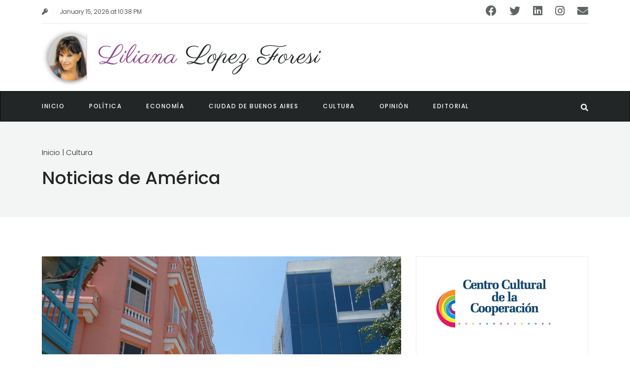

--- FILE ---
content_type: text/html; charset=UTF-8
request_url: https://lilianalopezforesi.com.ar/en/noticia/noticias-de-america
body_size: 42457
content:
<!DOCTYPE html>
<html lang="en"
      xmlns:og="http://ogp.me/ns#"
      xmlns:fb="http://ogp.me/ns/fb#" 
      prefix="og: http://ogp.me/ns#"
      itemscope itemtype="http://schema.org/Article">
  <head>
    <meta charset="UTF-8" />
    <meta http-equiv="Content-Type" content="text/html; charset=UTF-8">
    <meta http-equiv="X-UA-Compatible" content="IE=edge">
    <meta name="viewport" content="width=device-width, initial-scale=1"/>
    <title>Liliana Lopez Foresi | Comunicación Libre</title>
    <meta name="description" content="Comunicación libre de Liliana Lopez Foresi." />
    <meta name="keywords" content="editoriales, Liliana López Foresi, notas opinión, sociedad, noticias, informacion ciudad de buenos aires, actualidad argentina, política, salud, educación, cultura, espectáculos, libertad de expresión, comunicación libre, antropología" />

    <!-- Global site tag (gtag.js) - Google Analytics -->
    <script async src="https://www.googletagmanager.com/gtag/js?id=UA-114382440-1"></script>
    <script>
      window.dataLayer = window.dataLayer || [];
      function gtag() {
        dataLayer.push(arguments);
      }
      gtag('js', new Date());

      gtag('config', 'UA-114382440-1');
    </script>

    <link rel="alternate" type="application/rss+xml" title="News Web" href="/en/rss.xml">
    <link rel="apple-touch-icon" sizes="57x57" href="/ico/apple-icon-57x57.png">
    <link rel="apple-touch-icon" sizes="60x60" href="/ico/apple-icon-60x60.png">
    <link rel="apple-touch-icon" sizes="72x72" href="/ico/apple-icon-72x72.png">
    <link rel="apple-touch-icon" sizes="76x76" href="/ico/apple-icon-76x76.png">
    <link rel="apple-touch-icon" sizes="114x114" href="/ico/apple-icon-114x114.png">
    <link rel="apple-touch-icon" sizes="120x120" href="/ico/apple-icon-120x120.png">
    <link rel="apple-touch-icon" sizes="144x144" href="/ico/apple-icon-144x144.png">
    <link rel="apple-touch-icon" sizes="152x152" href="/ico/apple-icon-152x152.png">
    <link rel="apple-touch-icon" sizes="180x180" href="/ico/apple-icon-180x180.png">
    <link rel="icon" type="image/png" sizes="192x192"  href="/ico/android-icon-192x192.png">
    <link rel="icon" type="image/png" sizes="32x32" href="/ico/favicon-32x32.png">
    <link rel="icon" type="image/png" sizes="96x96" href="/ico/favicon-96x96.png">
    <link rel="icon" type="image/png" sizes="16x16" href="/ico/favicon-16x16.png">
    <link rel="manifest" href="/ico/manifest.json">
    <meta name="msapplication-TileColor" content="#ffffff">
    <meta name="msapplication-TileImage" content="/ico/ms-icon-144x144.png">
    <meta name="theme-color" content="#ffffff">

    
      
  <!-- Schema.org markup for Google+ -->
  <meta itemprop="name" content="Noticias de América">
  <meta itemprop="description" content="El artículo es necesariamente extenso, porque así es la América toda: extensa, sometida, liberada, deseada por los monstruos de turno.">
  <meta itemprop="image" content="https://lilianalopezforesi.com.ar/uploads/post/cropped/thumbnail/400x300-f044520d1ab51229360efc6fcea04943e34f9533.jpeg">

  <!-- Twitter Card data -->
  <meta name="twitter:card" content="summary_large_image">
  <meta name="twitter:site" content="@lililopezforesi">
  <meta name="twitter:title" content="Noticias de América">
  <meta name="twitter:description" content="El artículo es necesariamente extenso, porque así es la América toda: extensa, sometida, liberada, deseada por los monstruos de turno.">
  <meta name="twitter:creator" content="@lililopezforesi">
  <!-- Twitter Summary card images must be at least 120x120px -->
  <meta name="twitter:image" content="https://lilianalopezforesi.com.ar/uploads/post/cropped/thumbnail/400x300-f044520d1ab51229360efc6fcea04943e34f9533.jpeg">

  <!-- Open Graph data -->
  <meta property="fb:app_id" content="224141174815183" />
  <meta property="og:title" content="Noticias de América" />
  <meta property="og:type" content="article" />
  <meta property="og:url" content="https://lilianalopezforesi.com.ar/en/noticia/noticias-de-america" />
  <meta property="og:image" content="https://lilianalopezforesi.com.ar/uploads/post/cropped/thumbnail/400x300-f044520d1ab51229360efc6fcea04943e34f9533.jpeg" />
  <meta property="og:description" content="El artículo es necesariamente extenso, porque así es la América toda: extensa, sometida, liberada, deseada por los monstruos de turno." /> 
  <meta property="og:site_name" content="Liliana Lopez Foresi" />
  <meta property="og:locale" content="es_AR"/>
  
    
      <!-- Latest Bootstrap min CSS -->
      <link href="/the_assets/css/bootstrap.min.css" rel="stylesheet" type="text/css">
      <!-- Dropdownhover CSS -->
      <link href="/the_assets/css/bootstrap-dropdownhover.min.css" rel="stylesheet" type="text/css">
      <!-- latest fonts awesome -->
      <link href="/the_assets/fontawesome/css/all.min.css" rel="stylesheet" type="text/css">

      <!-- Animate CSS -->
      <link href="/the_assets/css/animate.min.css" rel="stylesheet" type="text/css">
      <!-- Style CSS -->
      <link href="/the_assets/css/style.css" rel="stylesheet" type="text/css">
      <!-- Owl Carousel Assets -->
      <link href="/the_assets/css/owl.carousel.css" rel="stylesheet">
      <link href="/the_assets/css/owl.theme.css" rel="stylesheet">
      <!-- HTML5 Shim and Respond.js IE8 support of HTML5 elements and media queries -->
      <!-- WARNING: Respond.js doesn't work if you view the page via file:// -->
      <!--[if lt IE 9]>
      <script src="https://oss.maxcdn.com/libs/html5shiv/3.7.0/html5shiv.js"></script>
      <script src="https://oss.maxcdn.com/libs/respond.js/1.4.2/respond.min.js"></script>
      <![endif]-->

          
    <style>
      .blog-text-post a {
        color: #924488;
      }
      .blog-text-post a:hover {
        color: #bc71b2;
      }

      .header-text {
        margin: -138px auto 0px;
      }

      .header-text span {
        margin-bottom: 10px;
      }

      @media (max-width:560px)
      {
        .header-text {
          margin: -235px auto 0px;}

      }
      @media (min-width:560px) and (max-width:640px)
      {
        .header-text {
          margin: -340px auto 0px;
        }
      }
      @media  (max-width:770px) and (min-width:640px)
      {
        .header-text {
          margin: -410px auto 0px;
        }
        .header-text span {
          margin-bottom: 20px;
        }
      }

      section .title {
        background: rgba(255,255,255,.8) linear-gradient(to bottom, rgba( 255, 255, 255, 0) 0%, #fff 100%) repeat scroll 0 0;

        background-color: rgba(255,255,255,.8)
      }

    </style>

    <link rel="icon" type="image/x-icon" href="/favicon.ico" />
  </head>

  <body id="category">

    <div id="preloader">
      <div id="loading">
      </div>
    </div>
    <!--  top header  -->
    <div class="container">
  <div class="col-md-12">
    <!--  top sign  -->
    <div class="top-sign">
      <ul>
                  <li><a href="/en/login"><i class="fa fa-key" aria-hidden="true"></i></a></li>
                <li> January 15, 2026 at 10:38 PM</li>
                </ul>
    </div>
    <!--  top sicon  -->
    <div class="top-sicon">
      <ul>
        <li><a target="_blank" href="https://www.facebook.com/liliana.lopezforesi"><i class="fab fa-facebook" aria-hidden="true"></i>
    </a></li>
<li><a target="_blank" href="https://twitter.com/lililopezforesi"><i class="fab fa-twitter" aria-hidden="true"></i>
    </a></li>
<li><a target="_blank" href="https://ar.linkedin.com/in/liliana-lópez-foresi-748b4939"><i class="fab fa-linkedin" aria-hidden="true"></i>
    </a></li>
<li><a target="_blank" href="https://www.instagram.com/lilianalopezforesi/"><i class="fab fa-instagram" aria-hidden="true"></i>
    </a></li>
<li><a target="_blank" href="mailto:lilianalopezforesi@gmail.com"><i class="fa fa-envelope" aria-hidden="true"></i>
    </a></li>

      </ul>
    </div>
    <!--  /top sicon  -->
    <div class="top-header">
      <img style="float:left;width: 94px;" src="/images/llf.jpg" alt=""/>
      <a class="logo" href="https://lilianalopezforesi.com.ar/en/">Liliana<span> Lopez Foresi</span></a>
      <div class="top-add-banner hidden"><img src="/_img_/ad-banner.jpg" alt="ad-banner"></div>
    </div>
  </div>
</div>    <!--  /top header  -->
    <!--  nav  -->
    <nav class="navbar navbar-inverse navbar-default">
  <div class="container">
    <!-- Brand and toggle get grouped for better mobile display -->
    <div class="navbar-header">
      <button type="button" class="navbar-toggle collapsed" data-toggle="collapse" data-target="#bs-example-navbar-collapse-1">
        <span class="sr-only">Toggle navigation</span>
        <span class="icon-bar"></span>
        <span class="icon-bar"></span>
        <span class="icon-bar"></span>
      </button>
    </div>
    <!-- Collect the nav links, forms, and other content for toggling -->
    <div class="collapse navbar-collapse" id="bs-example-navbar-collapse-1" data-hover="dropdown" data-animations="fadeIn fadeInLeft fadeInUp fadeInRight">
      <ul class="nav navbar-nav">
        <li><a href="https://lilianalopezforesi.com.ar/en/"><span>Inicio</span></a></li>
          <li><a href="https://lilianalopezforesi.com.ar/en/categoria/politica"><span>Política</span></a></li>
  <li><a href="https://lilianalopezforesi.com.ar/en/categoria/economia"><span>Economía</span></a></li>
  <li><a href="https://lilianalopezforesi.com.ar/en/categoria/ciudad-de-buenos-aires"><span>Ciudad de Buenos Aires</span></a></li>
  <li><a href="https://lilianalopezforesi.com.ar/en/categoria/cultura"><span>Cultura</span></a></li>
  <li><a href="https://lilianalopezforesi.com.ar/en/categoria/opinion"><span>Opinión</span></a></li>
  <li><a href="https://lilianalopezforesi.com.ar/en/categoria/editorial"><span>Editorial</span></a></li>

              </ul>
      <div class="searchicon">
        <a class="fac" href="/en/buscar"><i class="fa fa-search search-icon"></i></a>
      </div>
            <!-- /.navbar-collapse -->
    </div>
    <!-- /.container-fluid -->
  </div>
</nav>

      <header class="inner-header">
    <div class="container">
      <div class="col-sm-8 col-md-8">
        <span>Inicio | Cultura</span>
        <h1>Noticias de América</h1>
      </div>
    </div>
  </header>

      <section>
    <div class="container">
      <!-- .left content -->   
      <div class="col-sm-8 col-md-8">
        <div class="col-md-12">
          <div class="row">
            <div class="col-md-12 pad">
              <!-- .grid -->   
              <div class="life-style-post-text">
                <div class="col-md-12 pad grid2" style="margin-bottom:0;">

                                      <img src="/uploads/post/cropped/f044520d1ab51229360efc6fcea04943e34f9533.jpeg">
                  
                </div>

                <div class="col-md-12 pad">
                  <!-- .blog-text -->   
                  <div class="blog-text-post">

                                        
                    <span class="post-date">Publicado el Nov 25, 2019 | Cultura</span>      

                    <!-- .blog-tags-social -->   
                    <div class="blog-tags-social row">
                      <div class="col-sm-6 col-md-6">
                                                  <p><em><strong>Por Roberto Fernández Retamar*</strong></em></p>
                           
                      </div>
                      <div class="blog-social col-sm-6 col-md-6">
                        <ul class="social-list">
                          <li class="box"><a href="http://www.facebook.com/sharer.php?u=https://lilianalopezforesi.com.ar/en/noticia/noticias-de-america"><i class="fab fa-facebook"></i></a></li>
<li class="box"><a href="https://twitter.com/intent/tweet?url=https://lilianalopezforesi.com.ar/en/noticia/noticias-de-america&via=LiliLopezForesi&text=Noticias de América"><i class="fab fa-twitter"></i></a></li>
<li class="box"><a href="https://telegram.me/share/url?url=https://lilianalopezforesi.com.ar/en/noticia/noticias-de-america" target="_blank" data-action="share/telegram/share" displaytext="Telegram" title="Compartir en Telegram"><i class="fab fa-telegram"></i></a></li>
<li class="box"><a href="http://www.linkedin.com/shareArticle?mini=true&amp;url=https://lilianalopezforesi.com.ar/en/noticia/noticias-de-america"><i class="fab fa-linkedin"></i></a></li>

                        </ul>
                      </div>
                    </div>
                    <!-- /.blog-tags-social --> 


                    <p></p><div class="MsoNormal" style="line-height: normal; margin: 0cm 0cm 10pt 247.5pt;"><div class="MsoNormal" style="line-height: normal; margin: 0cm 0cm 10pt 247.5pt;"><div class="MsoNormal" style="line-height: normal; margin: 0cm 0cm 10pt 247.5pt;"><br></div></div></div><p class="MsoNormal"><span style="line-height: 14.95px;"><i><b>Efectivamente, la nota dá cuenta de Noticias de América. Sin embargo, después de elegir una foto de algún lugar de este “animal de leche verde, por la gran cordillera vertebrada” (Jaime Dávalos), la cambié por una de la Habana Vieja; y aquí está la explicación breve, personalísima y amorosa.&nbsp;</b></i></span></p><p class="MsoNormal"><span style="line-height: 14.95px;"><i><b>En esa esquina me alojé –en la habitación contigua a la de la de Hemingway- para vivir uno de los cuatro mejores cumpleaños de mi vida, en la esquina de Obispo y Mercaderes que, aunque parezcan opuestos, no lo son tanto.</b></i><i><b>&nbsp;En ningún sitio fuera de mi hogar me sentí tan segura y comunicada como en Cuba. Hablando con desconocidos que parecían mi familia a los pocos minutos, recorriendo un largo tiempo los&nbsp; diversos lugares de la Isla. Es su pueblo el que deja marca. Reflexivos tanto de sus dificultades cuanto de su sentido profundo. Todas las críticas a voz en cuello por las calles, en los bares, compartiendo cervezas, mojitos o agua, pero juntos. Deseantes todxs de justicia, equidad, libertad.&nbsp;<o:p></o:p></b></i></span></p><p class="MsoNormal"><span style="line-height: 14.95px;"><i><b>No soy exégeta de la Revolución Cubana -aunque los admiro- sino amante de su pueblo, por el que sigo reclamando respeto a vivir -equivocándose o no- a su manera.<o:p></o:p></b></i></span></p><p class="MsoNormal"><span style="line-height: 14.95px;"><i><b>El artículo es necesariamente extenso, porque así es la América toda: extensa, sometida, liberada, deseada por los monstruos de turno.</b></i></span></p><p class="MsoNormal"><i><b><span style="line-height: 14.95px;">Soy consciente de que pocos leen y se detienen a reflexionar. &nbsp;Sin embargo, en tiempos acelerados -no inocentemente- por el panóptico digital, decidí publicarla con el entusiasmo del jardinero: semillando. Alguien regará, quizás otrx&nbsp; cosechará... aunque no participemos de la cosecha. Humana función cumplida.&nbsp;</span></b></i></p><p class="MsoNormal"><i><b><span style="line-height: 14.95px;">L.L.F</span>&nbsp; &nbsp;&nbsp;</b>&nbsp; &nbsp; &nbsp;&nbsp;</i><i>&nbsp; &nbsp; &nbsp; &nbsp; &nbsp; &nbsp; &nbsp; &nbsp; &nbsp; &nbsp; &nbsp; &nbsp; &nbsp; &nbsp; &nbsp; &nbsp; &nbsp; &nbsp;&nbsp;</i></p><div class="MsoNormal" style="line-height: normal; margin: 0cm 0cm 10pt 247.5pt;"><span lang="ES" style=""><i>&nbsp; &nbsp; &nbsp; &nbsp; &nbsp; &nbsp; &nbsp; &nbsp; &nbsp; &nbsp; &nbsp; &nbsp; &nbsp; &nbsp; &nbsp; &nbsp; &nbsp; &nbsp; A Ambrosio y Jorge Fornet, a quienes tanto debe el destino de estas palabras **</i><o:p></o:p></span></div><div class="MsoNormal" style="line-height: normal; margin: 0cm 0cm 10pt;"><span lang="ES">Los más elementales libros de lógica enseñan que en un silogismo, si la premisa mayor es falsa, la conclusión no puede sino serlo también. Pienso en ello a propósito de algún que otro texto reciente en el que la premisa mayor es el deplorable libro (primero fue un artículo)&nbsp;&nbsp;del racista y reaccionario Samuel Huntington, quien, intentando robarles el trueno y aguar a autores como Oswald Spengler y Arnold Toynbee (y dando por sentado que los lectores superficiales a quienes se dirigía los ignoraban), se apareció con el presunto choque de civilizaciones, que no es más que el intento de cohonestar con lenguaje universitario (como corresponde a lo que&nbsp;&nbsp;Pierre Bourdieu llamara «la nueva Vulgata planetaria») las&nbsp;&nbsp;guerras coloniales en que Occidente, y en particular su país,&nbsp;&nbsp;llevan tiempo entregados. No es otra la razón por la cual centenares de miles de emigrantes asiáticos y africanos arriesgan morir (y mueren masivamente) en el Mediterráneo, con el fin de abandonar sus países de origen, devastados por los horrores que las naciones metropolitanas, y muy en especial los Estados Unidos, han implicado y continúan implicando allí.&nbsp;&nbsp;Similar es el caso de cuantiosos latinoamericanos y caribeños en sus patéticos esfuerzos por ingresar en los Estados Unidos, huyendo de la miseria y los crímenes que en sus países provoca el imperialismo estadounidense, que hace un tiempo los lacayos de siempre daban por inexistente, y en consecuencia no empleaban el vocablo, lo que mucho disgustaba a anti-imperialistas cabales como Harry&nbsp;&nbsp;Magdoff, y nunca fue aceptado por alguien tan independiente como Edward W. Said, quien tituló su notable libro de 1993&nbsp;<i>Culture and Imperialism.&nbsp;</i>No es extraño que&nbsp;Said haya impugnado, con erudición e ironía, la tesis de Huntington, en «The Clash of Ignorance» <i>(The Nation,</i>&nbsp;4 de octubre de 2001), que pude leer gracias a Fernando Luis Rojas.<o:p></o:p></span></div><div class="MsoNormal" style="line-height: normal; margin: 0cm 0cm 10pt;"><span lang="ES">El libro de Huntington había sido antecedido por el historicida&nbsp; (también fue primero un artículo) de Francis Fukuyama (ya impugnado <i>avant la lettre,</i> como dije hace años, por&nbsp;&nbsp;Althusser, al limitarse aquel a repetir tesis de Kojève), cuya obvia finalidad era asegurar, con la burrada del fin de la historia, y por tanto del fin de la lucha de clases, el triunfo definitivo del capitalismo depredador (especialmente, claro, el de los Estados Unidos).<o:p></o:p></span></div><p>La América que fue colonia española nunca constituyó una unidad, y en cambio iba a ser más fragmentada: así ocurrió, por ejemplo, en el Río de La Plata y Centroamérica. A pesar de esfuerzos como los de Simón Bolívar, debido a razones muy concretas, espaciales y otras, no llegó a convertirse en una sola entidad, lo que a fines del siglo XVIII sí lograron las pequeñas y poco pobladas Trece Colonias del Norte. A propósito de ello, según información que debo a María Luisa Laviana, el agudo Conde de Aranda (Pedro Abarca), Embajador de España en Francia, hizo llegar en 1783 al rey Carlos III su Memoria secreta sobre América, donde planteó que la República que eran los Estados Unidos había «nacido pigmea», requirió la ayuda de Francia y España para obtener su independencia, pero, añadió, «mañana será un gigante» y «después un coloso irresistible en aquellas regiones». Aproximadamente un siglo después, corroborando tales palabras visionarias, José Martí llamaría a aquella República, ya abultada por compras y robos, «cesárea e invasora».<br style=""><br></p><div class="MsoNormal" style="line-height: normal; margin: 0cm 0cm 10pt;"><span lang="ES">Sobre la guerra que llevó al nacimiento de los Estados Unidos es necesario añadir algo.&nbsp;</span>Durante mucho tiempo se dijo (yo también lo dije) que tal guerra para separarse de Inglaterra fue una noble hazaña, ejemplo para toda la humanidad. Pero recientes historiadores estadounidenses (encarnaciones de la valiosa y valiente intelectualidad de lo mejor de su país), así como el infaltable Noam Chomsky, han conjeturado que la causa de tal separación fue garantizar que los amos norteamericanos conservaran sus esclavos (a lo que no hace mucho se refirió nadie menos que Trump al pedir, para defender a supremacistas blancos, que se recordara que Washington y Jefferson tenían esclavos), pues en la Inglaterra de la época crecían vigorosamente&nbsp;&nbsp;proyectos abolicionistas que de triunfar dañarían obviamente los&nbsp;&nbsp;intereses de los colonos norteamericanos blancos. De hecho, el inicio de la famosa<i>&nbsp;<font face="arial, helvetica, sans-serif">Declaración de independencia&nbsp;</font></i>(1776),en la que se proclamó enfáticamente que todos los hombres «han sido creados iguales», etcétera, fue contradicho desde el primer momento. A los aborígenes, que ya estaban allí cuando llegaron los europeos, se los exterminó como a alimañas, según habían venido haciendo sus antepasados desde que desembarcaron del&nbsp;<font face="arial, helvetica, sans-serif"><i>Mayflower,</i></font>y&nbsp;lo que combatió con energía y coraje Helen Hunt Jackson en su libro de 1881&nbsp;<font face="arial, helvetica, sans-serif"><i>Un siglo de infamia</i></font>, cuyo subtítulo es&nbsp;<font face="arial, helvetica, sans-serif"><i>Un boceto de los tratos del</i> <i>gobierno de los Estados Unidos con algunas tribus indias</i></font>, libro muy estimado por Martí, pero del que supongo que nadie se acuerda hoy en los Estados Unidos, aunque me gustaría no tener razón en este punto, así como en otros.</div><div class="MsoNormal" style="line-height: normal; margin: 0cm 0cm 10pt;"><span lang="ES">Y a los descendientes de africanos se los mantuvo en el país como esclavos durante casi un siglo, hasta que tras la revolución industrial, que requirió nuevos esclavos que serían los obreros y no esclavos de tipo tradicional, «el leñador de ojos piadosos», como&nbsp;&nbsp;Martí llamó a Lincoln, decretó, en medio de una intensa Guerra Civil, el fin de la esclavitud de los negros. En cuanto a Lincoln, aunque no ignoro que es discutido, me gusta evocar que llevó su nombre la&nbsp;&nbsp;inolvidable Brigada estadounidense que combatió con las armas, precozmente, al nazifascismo en defensa de la agredida República Española, traicionada por los países&nbsp;&nbsp;occidentales «democráticos» de la época, que con excusa de neutralidad se negaron a venderle armas o a auxiliarla en cualquier forma. Ernest Hemingway escribiría, para una revista de izquierda estadounidense, el conmovedor epitafio de aquella Brigada, que traduje al español. Tampoco puedo dejar de recordar que, en acuerdo con la conducta hacia la República Española de aquellos países occidentales «democráticos», los Estados Unidos, en la llamada Segunda Guerra Mundial (es decir, el segundo período de la Gran Guerra), dejaron intocado el régimen de Franco, hermano gemelo de Hitler y Mussolini gracias a quienes ganó la guerra&nbsp;</span><span lang="ES">«c</span><span lang="ES">ivil», y en consecuencia tan hostil al comunismo como aquellos (Franco envió la Legión Azul española a combatir junto a los nazis contra la Unión Soviética), y como iban a serlo los propios Estados Unidos, de lo que el macartismo resultó ejemplo mayor, pero no único. No fue el macartismo el que acuñó la expresión «Imperio del mal» para referirse al país que, no obstante sus aspectos negativos, fue el que en medida incomparablemente mayor contribuyó a vencer al nazismo al precio de la muerte de muchos millones de sus hijos e hijas, en contra de lo que está de moda decir, sobre todo en los Estados Unidos. Añado que desde mi niñez (debido a que mis padres fueron fervientes partidarios de los que eran llamados entonces «los leales», como luego lo serían del Partido Ortodoxo al que perteneció Fidel y del Movimiento 26 de Julio) la causa de la República Española me ha sido muy importante, al punto de que en 1949, a mis diecinueve años, por contribuir a boicotear una farsa de poetas españoles franquistas, fui encarcelado junto con otros compañeros, y yo solía proclamar con orgullo que era de los últimos presos en América por defender la República Española, como lo habían hecho entre 1936 y 1939 más de un millar de cubanos y cubanas que fueron a combatir en España, no pocos de los cuales dejaron allí sus huesos.<o:p></o:p></span></div><div class="MsoNormal" style="line-height: normal; margin: 0cm 0cm 10pt;"><span lang="ES">Volviendo a lo anterior,&nbsp;&nbsp;la condición de los negros sigue siendo deplorable en los Estados Unidos, como tuve el bochorno de contemplar, sobre todo en el Sur, cuando siendo adolescente los visité por primera vez (el macartismo me impidió regresar a ellos durante casi diez años), y como hoy mismo son víctimas preferidas de la&nbsp;policía, y proporcionalmente el mayor conjunto humano de prisioneros en ese país, campeón mundial de las prisiones que a menudo son empresas privadas. Por eso no me extrañó el libro&nbsp;<i>Hitler’s American Model. The United States and the Making of Nazi Race Law</i>&nbsp; (Princeton Universty Press, 2017), de James Q. Whitman, nuevo ejemplo, por cierto, de lo mejor de la intelectualidad del país. Y a propósito de esto último, no puedo sino recordar con admiración y respeto a quienes, como Emerson y Thoreau, se opusieron a la agresión a México; William Dean Howells, Henry y William James y Charles Eliot Norton objetaron la intervención en Cuba en 1898; y los que han defendido y explicado la Revolución Cubana, de C. Wright Mills y&nbsp;&nbsp;Leo Huberman y Paul Sweezy en 1960 hasta nuestros días.<o:p></o:p></span></div><div class="MsoNormal" style="line-height: normal; margin: 0cm 0cm 10pt;"><span lang="ES">Establecimiento de centenares de bases militares en el mundo entero, invención de hechos falsos que justificarían agresiones, invasiones de todo tipo, autorizadas y sobre todo no autorizadas por la ONU, destrucción de países como Yugoslavia, Iraq y Libia (se recuerdan todavía las carcajadas ante las cámaras de televisión con que Hillary Clinton, no Trump, saludó el asesinato del líder libio Gaddafi, y su expresión robada de Julio César: «Llegamos, vencimos y matamos»), asesinatos a mansalva de la CIA (preferentemente de líderes populares: en el caso de Fidel trataron de hacerlo más de seiscientas veces) y con aviones no tripulados, golpes de Estado duros y blandos, cárceles para torturar (como ocurre en la base naval de Guantánamo ilegalmente impuesta en mi país, y en muchos otros países) y numerosas lindezas similares hacen de los actuales Estados Unidos, sin comparación posible, el país más mortífero del planeta.&nbsp;<o:p></o:p></span></div><div class="MsoNormal" style="line-height: normal; margin: 0cm 0cm 10pt;"><span lang="ES">Para que en nuestro continente tuviera lugar una verdadera revolución social, como no ocurrió nunca en los Estados Unidos (pues su guerra de independencia fue una revolución política,&nbsp;&nbsp;pero no social), hubo que esperar a la guerra de lo que fue el Saint Domingue francés, al cual los independentistas del país donde a finales del siglo XVIII, por primera vez en la historia, fue abolida la esclavitud de los negros (quienes, por cierto, vencieron a tropas napoleónicas antes que en España y Rusia, lo que no se suele decir) llamaron a raíz de su triunfo, el primero de enero (fecha que iba a sernos familiar) de 1804, Haití, nombre indígena original. Dicho país, castigado de modo implacable por Occidente (en especial por la Francia napoleónica y posnapolénica, pero también por los Estados Unidos, a los que Napoleón les puso esa condición para venderles la Luisiana), le han hecho pagar un precio monstruoso, que ha convertido al pequeño gran país pionero en el más pobre del Continente y uno de los más pobres del mundo.<o:p></o:p></span></div><div class="MsoNormal" style="line-height: normal; margin: 0cm 0cm 10pt;"><span lang="ES">Recordemos un par de criterios emitidos en el siglo XIX&nbsp;</span><span lang="ES">sobre la nación nacida de las Trece Colonias por figuras esenciales&nbsp;de nuestra historia. En 1829 Simón Bolívar escribió que «los Estados Unidos […] parecen destinados por la Providencia para plagar la América de miserias a nombre de la libertad». (Retengamos esta última palabra.) Y a finales de ese siglo, Martí, quien radiografió al país como no hizo ni hubiera podido hacer Tocqueville, llamó «imperialistas» a quienes empezaban a serlo. Y, a propósito: todo hace pensar que el cubano fue el primer anti imperialista de la historia, lo que sin duda es una de las razones por las cuales, de Fidel en adelante, se lo ha considerado autor intelectual de la Revolución Cubana.<o:p></o:p></span></div><div class="MsoNormal" style="line-height: normal; margin: 0cm 0cm 10pt;"><span lang="ES">En cuanto a acontecimientos estadounidenses del siglo&nbsp; XIX</span><span lang="ES">, el ilustre&nbsp;&nbsp;Jefferson, autor de la famosa (y falaz)&nbsp;Declaración, proyectó para su país&nbsp;y <i>alguno de los nuestros</i>, en 1809, lo que llamó con el oxímoron «un imperio para la libertad» (he ahí el destino de la palabra); la&nbsp;Doctrina Monroe, de 1823, fue reivindicada por el actual gobierno del país explicablemente: «América para los [norte]americanos» y «Hacer a América [los Estados Unidos] grande de nuevo» son consignas emparentadas; según denominación aportada por el oscuro John Louis O’Sullivan en 1845,&nbsp;&nbsp;el país iba a regirse desde entonces hasta hoy por la política del&nbsp;Destino Manifiesto(algunos mexicanos, ay, han considerado a Whitman poeta del&nbsp;Destino Manifiesto, porque aprobó la agresión contra México y, añado, más tarde escribió que Cuba debía pertenecer a los Estados Unidos, mientras la agresión contra México, nuevamente ay, fue aprobada también por Marx y Engels); entre 1846 y 1848 ocurrió el robo a mano armada de la mitad de México (ya los Estados Unidos habían engullido&nbsp;&nbsp;Texas en 1837), y en 1898, azuzados por la naciente&nbsp;<i>prensa amarill</i>a de William R. Hearst y Joseph Pulitzer (este último ha dado nombre en los Estados Unidos a un destacado premio que de milagro no se llama como el auténtico ciudadano Kane), la intromisión en la que era guerra por la independencia de Cuba para birlarnos (con la excusa de la explosión del acorazado<i>&nbsp;Maine&nbsp;</i>en la bahía de La Habana: «el incidente del Golfo de Tonkín» de la época) tal independencia, por la que habíamos peleado durante&nbsp;&nbsp;treinta años, y convertir al país&nbsp;&nbsp;primero en territorio ocupado militarmente, y a partir de 1902 en su primera neocolonia hasta 1959. (Volveré sobre este punto.)<o:p></o:p></span></div><div class="MsoNormal" style="line-height: normal; margin: 0cm 0cm 10pt;"><span lang="ES">Ya en el siglo XX</span><span lang="ES">, los Estados Unidos consideraron (y siguen considerando) al Caribe su&nbsp;<i>mare nostrum</i>, y lo hicieron víctima de la que con razón ha sido llamada Política del Garrote y las Cañoneras. Al principio de ese siglo, desgajándolo de Colombia para viabilizar su futura construcción del canal, se apoderaron de Panamá («I took Panama!» exclamó cínicamente Teddy Roosevelt), y poco después invadieron México, la República Dominicana (donde depusieron al presidente legal, que era el padre de Pedro Henríquez Ureña, lo que este no olvidó nunca y lo hizo hombre de izquierda), Haití, Nicaragua (en la cual encontraron la heroica resistencia de Sandino, defendido no solo por políticos de izquierda, sino por humanistas del calibre de Gabriela Mistral: Sandino, como se sabe, fue asesinado por el primer Somoza, a quien Franklin Delano Roosevelt reconocería como «hijo de puta», pero añadiendo que era «<i>nuestro </i>hijo de puta», y tras cuya ejecución, deplorándola, Ike Eisenhower llamaría gran amigo de la democracia y en particular de los Estados Unidos), Guatemala (donde una invasión urdida por la CIA, con el acicate de los hermanos Dulles, depondría al gobierno constitucional de Arbenz, cuyo pecado fue proponerse una modesta reforma agraria), Cuba de nuevo (a la que intentaron aplicarle la fórmula guatemalteca que había vivido en carne propia el joven médico argentino Ernesto Guevara, todavía no llamado Che,&nbsp;&nbsp;pero en la nueva ocasión fueron inolvidablemente vencidos en lo que los contrarrevolucionarios y sus amos llaman de Bahía de Cochinos, nombre de una derrota, y el pueblo cubano llama de Playa Girón, nombre de la victoria), otra vez la República Dominicana, a fin de impedir que regresara al gobierno para el cual había sido electo el valioso intelectual Juan Bosch: sin duda esa experiencia lo radicalizó, y lo llevó a escribir su espléndido libro&nbsp;<i>De Cristóbal Colón a Fidel Castro. El Caribe, frontera imperial&nbsp;</i>(1970), de lectura imprescindible para entender, entre otras muchas cosas, desde la Revolución Haitiana hasta su heredera la Revolución Cubana.<o:p></o:p></span></div><div class="MsoNormal" style="line-height: normal; margin: 0cm 0cm 10pt;"><span lang="ES">Desbordando el Caribe, en la década de los setenta del siglo pasado, cuando ocurrieron en nuestra América tantas cosas horribles, una de las peores, o la peor sin más, fue el sangriento derrocamiento del gobierno chileno de la Unidad Popular encabezado por el gran compañero Salvador Allende, quien, como el guatemalteco Arbenz y el dominicano Bosch, había accedido al poder tras elecciones convencionales. Debido a su audaz meta de arribar al socialismo por vías inéditas, lo que era salvajemente atacado por una prensa cavernaria que tuve el disgusto de leer en el país, y que hoy, desde luego, campea por sus respetos, Allende fue llevado a la muerte en<i>&nbsp;nuestro</i>&nbsp;11 de septiembre, de 1973. Aún no se ha aclarado el papel de los gobiernos de los Estados Unidos y la Arabia Saudita de entonces en el crimen,&nbsp;otro 11 de septiembre, de 2001, de las Torres Gemelas en Nueva York, que sirvió de excusa para terribles agresiones ya programadas, y tal vez no se aclare nunca, como el asesinato de Kennedy, en relación con el cual todo hace pensar que estuvieron involucrados elementos del&nbsp;<i>establishment&nbsp;</i>&nbsp;junto a la mafia y la contrarrevolución anticubana. El espanto chileno fue llevado a cabo siguiendo orientaciones de Richard Nixon (volveré a mencionarlo) y Henry Kissinger (el guerrerista que, para escarnio de quienes se lo otorgaron, recibió el Premio Nobel de la Paz) por la deletérea CIA, con la colaboración de la derecha y militares locales fascistas. Después de lo cual el país fue entregado a los&nbsp;<i>Chicago boys</i>, quienes implantaron allí, sobre incontables asesinatos, torturados y encarcelados, el primer proyecto neoliberal del área, que hay quienes siguen presentando como modelo exitoso. No insistiré, por razones obvias, en las espantosas dictaduras militares del cono Sur americano,&nbsp;&nbsp;como tampoco en el no menos espantoso Plan Cóndor, unas y otro auspiciados por el Imperio.<o:p></o:p></span></div><div class="MsoNormal" style="line-height: normal; margin: 0cm 0cm 10pt;"><span lang="ES">Las fechorías de los Estados Unidos prosiguieron, y algunas eran, además de asesinas, ridículas, como la invasión con bombos y platillos a la minúscula Granada. Una realidad particularmente grave fue la de Nicaragua, cuya experiencia seguí de cerca (llegué al país por primera vez a menos de un mes de la victoria del Frente Sandinista de Liberación Nacional, y volví a visitarlo incontables veces). Su revolución estaba lejos de ser socialista. Pero ni eso, ni la existencia en el país de partidos y medios de oposición, ni la presencia en cargos importantes del gobierno de socialdemócratas tibios y mil hechos más evitaron que el Imperio hostigara a la revolución que nació tras la derrota militar de otro Somoza, hijo del anterior y también hijo predilecto de Washington. Los Estados Unidos le declararon al país una violenta guerra sucia. Para llevarla a cabo, además de hostigarlo y calumniarlo sin cesar, hicieron de la vecina Honduras una base de operaciones para contrarrevolucionarios (era corriente la expresión «la Contra»), se valieron de fondos procedentes de maniobras delincuenciales como el escándalo Irán-Contra, minaron el puerto de Corinto, y cuando Nicaragua llevó al Tribunal Internacional de La Haya este asunto y ganó su reclamación, el gobierno estadounidense no hizo el menor caso a la decisión de aquel Tribunal. Además quisieron amedrentar al pueblo nicaragüense sobrevolándolo con aviones que hacían un ruido infernal y escuché más de una vez. Pero hay que aceptar que el gobierno sandinista cometió dos errores graves (desoyendo opiniones, que llegué a conocer, de dirigentes de otros países que simpatizaban en lo hondo con el Frente): envió a pelear a muchachos que cumplían el servicio militar obligatorio, no pocos de los cuales se contaron entre los millares de muertos en combate, lo que distanció a sus familiares; y organizó unas elecciones que no podía sino perder: el pueblo nicaragüense no votó en esas elecciones contra el Frente, votó por la paz y el respiro económico que solo podían garantizar los agresores Estados Unidos, triunfantes verdaderos en la contienda.<o:p></o:p></span></div><div class="MsoNormal" style="line-height: normal; margin: 0cm 0cm 10pt;"><span lang="ES">Al pasar debo mencionar otra invasión estadounidense al área: esta vez a Panamá, con la excusa de encarcelar al presidente de turno, que al parecer había colaborado con la CIA, a cuyo frente estuvo quien a la sazón presidía al país invasor, Bush el viejo. Todavía no se conoce el número de los millares de panameños asesinados durante la nueva agresión, en ejercicio de una sarcástica concepción de los derechos humanos.<o:p></o:p></span></div><div class="MsoNormal" style="line-height: normal; margin: 0cm 0cm 10pt;"><span lang="ES">Naturalmente, se está más familiarizado con lo ocurrido en la América Latina y el Caribe durante este siglo. A la radicalización del extraordinario Hugo Chávez en Venezuela siguió el establecimiento en otros países latinoamericanos de gobiernos antineoliberales muy esperanzadores, y la creación de organismos supranacionales de notable valor, como la Alianza Bolivariana para los Pueblos de Nuestra América-Tratado de Comercio de los Pueblos (Alba-Tcp) y la Comunidad de Estados Latinoamericanos y Caribeños (CELAC). Pero en los años inmediatos varios de aquellos gobiernos fueron suplantados, de diversas maneras, por otros anuentes al Imperio que son bien conocidos. A su frente se hallan ejemplos de los que Martí, con su verbo pintoresco, llamara hombres tallados en una rodilla, mientras ¿judicialmente? se encarcela o persigue a ex-gobernantes anti-neoliberales, así sean tan inocentes y populares como el gran dirigente brasileño Lula. Una institución en particular lamentable es la Organización de Estados Americanos (OEA), cuya sede está naturalmente en Washington, no se sabe quién la llamó por primera vez, con acierto, ministerio de colonias yanquis, y&nbsp;&nbsp;surgió en la estela de las dos conferencias panamericanas celebradas en Washington a finales del siglo&nbsp;</span><span lang="ES">xix</span><span lang="ES">, cuando alboreó el imperialismo estadounidense y Martí las combatió y analizó minuciosa y memorablemente. La tal OEA, que no ha dicho una palabra sobre ninguna de las frecuentes invasiones estadounidenses a países de nuestra América, expulsó a la Cuba revolucionaria de su lenocinio, y está ahora sirviendo al amo yanqui en propósitos como el derrocamiento del gobierno legítimo de Venezuela, para lo cual el Imperio está buscando afanosa y vanamente un Pinochet venezolano, y no ha descartado la agresión militar directa. En el momento en que escribo, se ha dado a conocer que el secretario general de la OEA, el genuflexo uruguayo Luis Almagro, acaba de ser expulsado unánimemente del Frente Amplio, el cual gobierna en su país. Una buena noticia.<o:p></o:p></span></div><div class="MsoNormal" style="line-height: normal; margin: 0cm 0cm 10pt;"><span lang="ES">&nbsp;Voy a detenerme un momento, como anuncié, en el caso de la Cuba de 1959 en adelante. El primero de enero de ese año ocurrieron aquí dos cosas: el inicio de una profunda transformación política, social y económica a la que se llama Revolución Cubana, la cual asumiría carácter socialista y está a punto de cumplir sesenta años de compleja vida polémica, heroica y creadora, y la obtención de nuestra independencia, la cual, por insuficiente que fuera, había sido conquistada ya por la gran mayoría de los demás países latinoamericanos en el primer cuarto del siglo XIX</span><span lang="ES">. Con la relativa excepción del de Jimmy Carter, sin duda una persona honrada (como se puso de manifiesto a propósito del canal de Panamá y la&nbsp;&nbsp;conducta patriótica del general Omar Torrijos), todos los gobiernos de los Estados Unidos, graciosamente llamados demócratas y republicanos, desde 1959 hasta hoy han combatido contra Cuba a través de calumnias, campañas de prensa, agresiones múltiples, creación de grupos contrarrevolucionarios y la abierta invasión, hechos que nos han significado millares de muertos y mutilados, guerra bacteriológica, sabotajes, una estación radial y otra de televisión, ambas ilegales, que enfangan el nombre de Martí, un criminal bloqueo comercial, económico y financiero hipócritamente llamado por el Imperio «embargo», que dura bastante más de medio siglo, provoca carencias de medicinas e incontables productos, nos ha costado muchísimos millones de dólares, implica multas gigantescas para entidades extranjeras que han osado mantener transacciones mercantiles con nosotros, y es tan escandaloso que año tras año es rechazado en la Asamblea General de la ONU por&nbsp;todos&nbsp;los países del mundo, con la vergonzosa excepción de los Estados Unidos y su compinche Israel, heredero de los nazis en relación con los palestinos dueños de su tierra. Esa suma de horrores solo se explica porque a los Estados Unidos se les iba de las manos su primera neocolonia, lo cual, a los ojos de muchos pueblos, era un ejemplo fatal para el Imperio. Ello fue sintetizado por el extraordinario pensador brasileño Darcy Ribeiro al escribir: «Ninguna de las dos guerras mundiales, ningún acontecimiento internacional tuvo […] mayor impacto sobre Estados Unidos que la revolución cubana.» Esa es la realidad. Ahora bien: ¿era la única realidad posible?<o:p></o:p></span></div><div class="MsoNormal" style="line-height: normal; margin: 0cm 0cm 10pt;"><span lang="ES">Quiero recordar el enigmático viaje de Fidel a los Estados Unidos en abril de 1959, a menos de cuatro meses de la victoria el primero de enero, y muchos años antes de ir a la Unión Soviética. ¿Qué se proponía Fidel con ese viaje, que tanta sorpresa causó incluso entre revolucionarios? Muerto él, nunca lo sabremos. En todo caso, quien era entonces presidente de los Estados Unidos, Eisenhower, no lo recibió: prefirió irse a jugar golf, que es también el deporte favorito de Trump. Le correspondió recibirlo a quien era el vicepresidente, Richard Nixon. La historia de este caballero es bien conocida, pero vale la pena evocar algunas de sus virtudes: se inició como inquisidor cuando el macartismo, era llamado en su país&nbsp;Dirty Dick&nbsp;(por algo sería), fue el responsable mayor del crimen chileno y al cabo, tras el incidente de Watergate, sería vergonzosamente defenestrado. No cuesta trabajo imaginar cuál fue la naturaleza del informe que Ricardito el Sucio elaboró a propósito de su encuentro con Fidel. En todo caso, desde hace tiempo es conocido que a partir del propio 1959, cuando la Revolución Cubana ni se había proclamado ni era socialista, los gobernantes estadounidenses la condenaron a muerte, y se conocen también muchas otras cosas, aunque quedan algunas por saber.&nbsp;<o:p></o:p></span></div><div class="MsoNormal" style="line-height: normal; margin: 0cm 0cm 10pt;"><span lang="ES">Por hechos así es tan útil, tan necesaria una&nbsp;verdadera historia de los Estados Unidos, como la ofrecida por Howard Zinn en&nbsp;<i>A People’s History of the United States: 1492 to Present.</i> Pero debo confesar que cuando, entre 1957 y 1958, fui profesor en la Universidad de Yale, compré un ejemplar usado de la sexta edición (1952) del libro&nbsp;&nbsp;<i>AmericanPolitical and Social History,de Harold Underwood Faulkner</i>, y lo que el&nbsp;&nbsp;autor escribió allí sobre su país y el mío lo consideré bien ajustado a la verdad. Para este otro Faulkner, Cuba prácticamente pertenecía a los Estados Unidos, lo que había sido dicho ya con todas sus letras por Leland Hamilton Jenks en su libro de 1928&nbsp;<i>Our Cuban Colony</i>. Vale la pena recordar que antes de que en 1902 los Estados Unidos inauguraran con el caso de Cuba su proyecto neocolonial, habían considerado otras variantes, como la condición cruda de colonia, que es la que hasta hoy impusieron a la hermana Puerto Rico, la anexión, como hicieron con Hawai, o&nbsp;&nbsp;el establecimiento de un imperio de tipo tradicional a la manera del británico, según estaba implícito en la obra en dos vastos tomos implacablemente racistas&nbsp;<i>Our Islands and their Peoplesas Seen with Camera and Pencil&nbsp;</i>(introducida por el mayor general Joseph Wheeler), que apareció en 1899, a solo un año del atroz 1898, cuyo conocimiento debo a John Beverley y está ahora en la Biblioteca de la Casa de las Américas.&nbsp;<o:p></o:p></span></div><div class="MsoNormal" style="line-height: normal; margin: 0cm 0cm 10pt;"><span lang="ES">Para los pueblos de la América Latina y el Caribe, que han hecho suya la queja de origen mexicano según la cual estamos tan lejos de Dios –lo que no comparte la Teología de la Liberación– y tan cerca de los Estados Unidos, esa cercanía es fuente de enormes desgracias. Si bien en la segunda mitad del siglo XX la inexistencia de tal vecindad no impidió la bárbara agresión estadounidense a Vietnam, el cual ya había derrotado tropas de la humillada Francia colonialista como, para gloria de la humanidad, derrotaría también a tropas de los humillados Estados Unidos colonialistas. No es posible olvidar que se llegó al extremo de que un político yanqui que tenía mi nombre propusiera que se bombardease al país asiático hasta hacerlo regresar a la edad de piedra, lo que, en carta famosa que me enviara, escandalizó a Julio Cortázar y contribuyó a radicalizarlo. Pero los integrantes más sanos del pueblo estadounidense, y señaladamente no pocos de sus intelectuales y estudiantes, rechazaron abierta y valientemente aquella guerra. En gentes así pensaba Martí cuando habló de la patria de Lincoln que amamos, como ciertamente la amo yo. Permítanme añadir que tuve la ocasión de conocer de cerca aquella guerra atroz, porque en 1970 estuve en Vietnam colaborando en la realización de un filme sobre tal guerra. Allí, además, escribí, mientras escuchaba bombardeos y cañoneos, mi poemario&nbsp;<i>Cuaderno paralelo.</i><o:p></o:p></span></div><div class="MsoNormal" style="line-height: normal; margin: 0cm 0cm 10pt;"><span lang="ES">Debo mencionar los casos singulares de dos países no americanos. Uno es Rusia, que tras el caos que crearon Gorbachov por un lado y Yeltsin por otro, así como la sorprendente inacción de los pretensos revolucionarios en el que fuera integrante mayor de la hoy disuelta Unión Soviética, logró estabilizarse como país capitalista, pero fuera de la órbita de los Estados Unidos, que lo han hostigado insistentemente hasta hoy; y el otro es China, la cual sigue proclamándose socialista,&nbsp;&nbsp;en una evolución espectacular se&nbsp;&nbsp;ha convertido en la segunda economía del mundo, y también es hostigada por los Estados Unidos. Rusia y China estrecharían cada vez más vínculos entre sí, y han establecido relaciones, sobre todo comerciales, con países de la América Latina y el Caribe, para desolación de Washington.<o:p></o:p></span></div><div class="MsoNormal" style="line-height: normal; margin: 0cm 0cm 10pt;"><span lang="ES">En vez de apoyarse en obras endebles, cuando no además plagiarias, de voceros letrados o semiletrados del&nbsp;<i>establishment </i>como Allan Bloom, Francis Fukuyama o Samuel Huntington, o dar por buenas calumnias como la existencia de racismo institucional en Cuba, calumnias propaladas astutamente desde uno de los países más racistas de la Tierra, es aconsejable leer a autores como, por ejemplo, Eric Hobsbawm, marxista heterodoxo: lo que, paradójicamente, también fueron los propios Marx, quien confesó no ser marxista, y Engels. Pienso, por ejemplo, en dos obras suyas de 1994: el libro<i>&nbsp;Age of&nbsp;&nbsp;Extremes.&nbsp;</i></span><span lang="EN-US"><i>The Short Twentieth Century 1914-1991&nbsp;</i></span><span lang="EN-US">y el ensayo «<i>Barbarism: A User’s Guide</i>» (New Left Review, 206).&nbsp;</span><span lang="ES">Me limitaré a citar algo sobre lo que anuncia el título del ensayo: la barbarie. Para Hobsbawn (quien, curiosamente, no tomó en consideración a las colonias, paraíso eterno de la barbarie, como observó Marx en uno de sus textos sobre la India que a diferencia de otros se menciona poco), la barbarie empezó a regresar con lo que consideró el inicio en 1914 del siglo&nbsp;</span><span lang="ES">xx</span><span lang="ES">, la llamada Primera Guerra Mundial: la cual, entre paréntesis, fue el primer período de una Guerra Mundial que conocería un segundo período y no es seguro que haya terminado, como ocurrió con la llamada Guerra de los Cien Años, que tuvo varios períodos, y por cierto duró más tiempo. Según Hobsbawn, «la barbarie ha ido en aumento durante la mayor parte del siglo XX</span><span lang="ES">, y no hay ninguna señal de que este aumento haya terminado». La observación es completamente válida avanzado el siglo XXI</span>&nbsp; <span lang="ES">.<o:p></o:p></span></div><div class="MsoNormal" style="line-height: normal; margin: 0cm 0cm 10pt;"><span lang="ES">Aunque apenas citada por Hobsbawm (solo en el ensayo, al pasar y dentro de un conjunto), se impone recordar a la gran Rosa Luxemburgo, a sus temibles palabras según las cuales, si el capitalismo no era sucedido por el socialismo, lo sería por la barbarie. Significativamente, para Hobsbawn, lo que llamó «el corto siglo XX</span><span lang="ES">» concluyó en 1991 con la implosión de la que había sido la Unión Soviética. Es decir, con el fracaso completo en Europa de lo que se había presentado como el socialismo real.<o:p></o:p></span></div><div class="MsoNormal" style="line-height: normal; margin: 0cm 0cm 10pt;"><span lang="ES">¿Cuál es el presente político de la humanidad? Al país más poderoso que nunca haya existido, los Estados Unidos, lo desgobierna, junto con un equipo de similar calaña (formado en gran parte por generales guerreristas y por multimillonarios como el propio presidente), un ser racista, xenófobo, sexista, mendaz, profascista, a quien he llamado «Calígula atómico», mientras el politólogo mexicano John Saxe Fernández ha hablado del&nbsp;&nbsp;«nacional trumpismo». Las cosas no son mejores en un número creciente de países europeos, y quien por supuesto es gran admirador de Trump, el también fascista Jair Bolsonaro, no esperó a tomar posesión como presidente de Brasil para recibir instrucciones de nadie menos que John Bolton, a quien puede ocurrírsele cualquier cosa siempre que sea negativa o, mejor aún, espantosa.<o:p></o:p></span></div><div class="MsoNormal" style="line-height: normal; margin: 0cm 0cm 10pt;"><span lang="ES">Tiempos malos para todos los pueblos, no solo para algunos. Imaginemos lo que habría ocurrido si Hitler hubiera tenido armas atómicas. Pues bien: Trump las tiene. ¿Qué destino es dable esperar, para un mundo sumido de modo creciente en la barbarie, de quienes, mientras consideran inferiores a etnias que no son la suya y como tales las tratan (así habían actuado los nazis), niegan cosas tan obvias y tan peligrosas para todos, incluso desde luego para los Estados Unidos, como el calentamiento global?<o:p></o:p></span></div><div class="MsoNormal" style="line-height: normal; margin: 0cm 0cm 0.0001pt;"><span lang="ES">Concluyo con esa pregunta, y a pesar de la respuesta que al parecer se impone, volvamos&nbsp;&nbsp;a confiar en la Esperanza, que según Hesíodo fue la única que quedó en el vaso, detenida en los bordes, cuando todas las demás criaturas habían salido de él. En otros tiempos convulsos, tanto Romain Rolland como Antonio Gramsci mencionaron el escepticismo de la inteligencia, al que propusieron oponer el optimismo de la voluntad. Hace años conjeturé añadir a este último la confianza en la imaginación, esa fuerza esencialmente poética: la historia, dijo Marx, tiene más imaginación que nosotros. Atendamos a criterios de esa naturaleza, y tengamos en cuenta hechos concretos que mucho entusiasman, como el reciente triunfo electoral, en país tan importante como México, de Andrés Manuel López Obrador. Que una vez más avance, así sea en la sombra, lo que Marx llamó el viejo topo de la historia, y en algún sitio que quizá ahora no podemos prever está al salir a la luz.&nbsp;<o:p></o:p></span><span lang="ES">A Ambrosio y Jorge Fornet, a quienes tanto debe el destino de estas palabras</span></div><div class="MsoNormal" style="line-height: normal; margin: 0cm 0cm 10pt;"><span lang="ES">Los más elementales libros de lógica enseñan que en un silogismo, si la premisa mayor es falsa, la conclusión no puede sino serlo también. Pienso en ello a propósito de algún que otro texto reciente en el que la premisa mayor es el deplorable libro (primero fue un artículo)&nbsp;&nbsp;del racista y reaccionario Samuel Huntington, quien, intentando robarles el trueno y aguar a autores como Oswald Spengler y Arnold Toynbee (y dando por sentado que los lectores superficiales a quienes se dirigía los ignoraban), se apareció con el presunto choque de civilizaciones, que no es más que el intento de cohonestar con lenguaje universitario (como corresponde a lo que&nbsp;&nbsp;Pierre Bourdieu llamara «la nueva Vulgata planetaria») las&nbsp;&nbsp;guerras coloniales en que Occidente, y en particular su país,&nbsp;&nbsp;llevan tiempo entregados. No es otra la razón por la cual centenares de miles de emigrantes asiáticos y africanos arriesgan morir (y mueren masivamente) en el Mediterráneo, con el fin de abandonar sus países de origen, devastados por los horrores que las naciones metropolitanas, y muy en especial los Estados Unidos, han implicado y continúan implicando allí.&nbsp;&nbsp;Similar es el caso de cuantiosos latinoamericanos y caribeños en sus patéticos esfuerzos por ingresar en los Estados Unidos, huyendo de la miseria y los crímenes que en sus países provoca el imperialismo estadunidense, que hace un tiempo los lacayos de siempre daban por inexistente, y en consecuencia no empleaban el vocablo, lo que mucho disgustaba a antimperialistas cabales como Harry&nbsp;&nbsp;Magdoff, y nunca fue aceptado por alguien tan independiente como Edward W. Said, quien tituló su notable libro de 1993&nbsp;Culture and Imperialism.No es extrañoque&nbsp;Said haya impugnado, con erudición e ironía, la tesis de Huntington, en «The Clash of Ignorance» (The Nation,&nbsp;4 de octubre de 2001), que pude leer gracias a Fernando Luis Rojas.<o:p></o:p></span></div><div class="MsoNormal" style="line-height: normal; margin: 0cm 0cm 10pt;"><span lang="ES">&nbsp;El libro de Huntington había sido antecedido por el historicida (también fue primero un artículo) de Francis Fukuyama (ya impugnado&nbsp;avant la lettre, como dije hace años, por&nbsp;&nbsp;Althusser, al limitarse aquel a repetir tesis de Kojève), cuya obvia finalidad era asegurar, con la burrada del fin de la historia, y por tanto del fin de la lucha de clases, el triunfo definitivo del capitalismo depredador (especialmente, claro, el de los Estados Unidos).<o:p></o:p></span></div>La América que fue colonia española nunca constituyó una unidad, y en cambio iba a ser más fragmentada: así ocurrió, por ejemplo, en el Río de La Plata y Centroamérica. A pesar de esfuerzos como los de Simón Bolívar, debido a razones muy concretas, espaciales y otras, no llegó a convertirse en una sola entidad, lo que a fines del siglo XVIII sí lograron las pequeñas y poco pobladas Trece Colonias del Norte. A propósito de ello, según información que debo a María Luisa Laviana, el agudo Conde de Aranda (Pedro Abarca), Embajador de España en Francia, hizo llegar en 1783 al rey Carlos III su Memoria secreta sobre América, donde planteó que la República que eran los Estados Unidos había «nacido pigmea», requirió la ayuda de Francia y España para obtener su independencia, pero, añadió, «mañana será un gigante» y «después un coloso irresistible en aquellas regiones». Aproximadamente un siglo después, corroborando tales palabras visionarias, José Martí llamaría a aquella República, ya abultada por compras y robos, «cesárea e invasora».<br style=""><br><div class="MsoNormal" style="line-height: normal; margin: 0cm 0cm 10pt;"><span lang="ES">Sobre la guerra que llevó al nacimiento de los Estados Unidos es necesario añadir algo.&nbsp;</span>Durante mucho tiempo se dijo (yo también lo dije) que tal guerra para separarse de Inglaterra fue una noble hazaña, ejemplo para toda la humanidad. Pero recientes historiadores estadunidenses (encarnaciones de la valiosa y valiente intelectualidad de lo mejor de su país), así como el infaltable Noam Chomsky, han conjeturado que la causa de tal separación fue garantizar que los amos norteamericanos conservaran sus esclavos (a lo que no hace mucho se refirió nadie menos que Trump al pedir, para defender a supremacistas blancos, que se recordara que Wáshington y Jefferson tenían esclavos), pues en la Inglaterra de la época crecían vigorosamente&nbsp;&nbsp;proyectos abolicionistas que de triunfar dañarían obviamente los&nbsp;&nbsp;intereses de los colonos norteamericanos blancos. De hecho, el inicio de la famosa&nbsp;<font face="arial, helvetica, sans-serif">Declaración de independencia&nbsp;</font>(1776),en la que se proclamó enfáticamente que todos los hombres «han sido creados iguales», etcétera, fue contradicho desde el primer momento. A los aborígenes, que ya estaban allí cuando llegaron los europeos, se los exterminó como a alimañas, según habían venido haciendo sus antepasados desde que desembarcaron del&nbsp;<font face="arial, helvetica, sans-serif">Mayflower,&nbsp;</font>y&nbsp;lo que combatió con energía y coraje Helen Hunt Jackson en su libro de 1881&nbsp;<font face="arial, helvetica, sans-serif">Un siglo de infamia</font>, cuyo subtítulo es&nbsp;<font face="arial, helvetica, sans-serif">Un boceto de los tratos del gobierno de los Estados Unidos con algunas tribus indias</font>,libro muy estimado por Martí, pero del que supongo que nadie se acuerda hoy en los Estados Unidos, aunque me gustaría no tener razón en este punto, así como en otros.</div><div class="MsoNormal" style="line-height: normal; margin: 0cm 0cm 10pt;"><span lang="ES">Y a los descendientes de africanos se los mantuvo en el país como esclavos durante casi un siglo, hasta que tras la revolución industrial, que requirió nuevos esclavos que serían los obreros y no esclavos de tipo tradicional, «el leñador de ojos piadosos», como&nbsp;&nbsp;Martí llamó a Lincoln, decretó, en medio de una intensa Guerra Civil, el fin de la esclavitud de los negros. En cuanto a Lincoln, aunque no ignoro que es discutido, me gusta evocar que llevó su nombre la&nbsp;&nbsp;inolvidable Brigada estadounidense que combatió con las armas, precozmente, al nazifascismo en defensa de la agredida República Española, traicionada por los países&nbsp;&nbsp;occidentales «democráticos» de la época, que con excusa de neutralidad se negaron a venderle armas o a auxiliarla en cualquier forma. Ernest Hemingway escribiría, para una revista de izquierda estadunidense, el conmovedor epitafio de aquella Brigada, que traduje al español. Tampoco puedo dejar de recordar que, en acuerdo con la conducta hacia la República Española de aquellos países occidentales «democráticos», los Estados Unidos, en la llamada Segunda Guerra Mundial (es decir, el segundo período de la Gran Guerra), dejaron intocado el régimen de Franco, hermano gemelo de Hitler y Mussolini gracias a quienes ganó la guerra&nbsp;</span><span lang="ES">«c</span><span lang="ES">ivil», y en consecuencia tan hostil al comunismo como aquellos (Franco envió la Legión Azul española a combatir junto a los nazis contra la Unión Soviética), y como iban a serlo los propios Estados Unidos, de lo que el macartismo resultó ejemplo mayor, pero no único. No fue el macartismo el que acuñó la expresión «Imperio del mal» para referirse al país que, no obstante sus aspectos negativos, fue el que en medida incomparablemente mayor contribuyó a vencer al nazismo al precio de la muerte de muchos millones de sus hijos e hijas, en contra de lo que está de moda decir, sobre todo en los Estados Unidos. Añado que desde mi niñez (debido a que mis padres fueron fervientes partidarios de los que eran llamados entonces «los leales», como luego lo serían del Partido Ortodoxo al que perteneció Fidel y del Movimiento 26 de Julio) la causa de la República Española me ha sido muy importante, al punto de que en 1949, a mis diecinueve años, por contribuir a boicotear una farsa de poetas españoles franquistas, fui encarcelado junto con otros compañeros, y yo solía proclamar con orgullo que era de los últimos presos en América por defender la República Española, como lo habían hecho entre 1936 y 1939 más de un millar de cubanos y cubanas que fueron a combatir en España, no pocos de los cuales dejaron allí sus huesos.<o:p></o:p></span></div><div class="MsoNormal" style="line-height: normal; margin: 0cm 0cm 10pt;"><span lang="ES">Volviendo a lo anterior,&nbsp;&nbsp;la condición de los negros sigue siendo deplorable en los Estados Unidos, como tuve el bochorno de contemplar, sobre todo en el Sur, cuando siendo adolescente los visité por primera vez (el macartismo me impidió regresar a ellos durante casi diez años), y como hoy mismo son víctimas preferidas de la&nbsp;policía, y proporcionalmente el mayor conjunto humano de prisioneros en ese país, campeón mundial de las prisiones que a menudo son empresas privadas. Por eso no me extrañó el libro&nbsp;Hitler’s American Model. The United States and the Making of Nazi Race Law&nbsp;(Princeton Universty Press, 2017), de James Q. Whitman, nuevo ejemplo, por cierto, de lo mejor de la intelectualidad del país. Y a propósito de esto último, no puedo sino recordar con admiración y respeto a quienes, como Emerson y Thoreau, se opusieron a la agresión a México; William Dean Howells, Henry y William James y Charles Eliot Norton objetaron la intervención en Cuba en 1898; y los que han defendido y explicado la Revolución Cubana, de C. Wright Mills y&nbsp;&nbsp;Leo Huberman y Paul Sweezy en 1960 hasta nuestros días.<o:p></o:p></span></div><div class="MsoNormal" style="line-height: normal; margin: 0cm 0cm 10pt;"><span lang="ES">Establecimiento de centenares de bases militares en el mundo entero, invención de hechos falsos que justificarían agresiones, invasiones de todo tipo, autorizadas y sobre todo no autorizadas por la Onu, destrucción de países como Yugoslavia, Iraq y Libia (se recuerdan todavía las carcajadas ante las cámaras de televisión con que Hillary Clinton, no Trump, saludó el asesinato del líder libio Gadafi, y su expresión robada de Julio César: «Llegamos, vencimos y matamos»), asesinatos a mansalva de la CIA (preferentemente de líderes populares: en el caso de Fidel trataron de hacerlo más de seiscientas veces) y con aviones no tripulados, golpes de Estado duros y blandos, cárceles para torturar (como ocurre en la base naval de Guantánamo ilegalmente impuesta en mi país, y en muchos otros países) y numerosas lindezas similares hacen de los actuales Estados Unidos, sin comparación posible, el país más mortífero del planeta.&nbsp;<o:p></o:p></span></div><div class="MsoNormal" style="line-height: normal; margin: 0cm 0cm 10pt;"><span lang="ES">Para que en nuestro continente tuviera lugar una verdadera revolución social, como no ocurrió nunca en los Estados Unidos (pues su guerra de independencia fue una revolución política,&nbsp;&nbsp;pero no social), hubo que esperar a la guerra de lo que fue el Saint Domingue francés, al cual los independentistas del país donde a finales del siglo XVIII, por primera vez en la historia, fue abolida la esclavitud de los negros (quienes, por cierto, vencieron a tropas napoleónicas antes que en España y Rusia, lo que no se suele decir) llamaron a raíz de su triunfo, el primero de enero (fecha que iba a sernos familiar) de 1804, Haití, nombre indígena original. Dicho país, castigado de modo implacable por Occidente (en especial por la Francia napoleónica y posnapolénica, pero también por los Estados Unidos, a los que Napoleón les puso esa condición para venderles la Luisiana), le han hecho pagar un precio monstruoso, que ha convertido al pequeño gran país pionero en el más pobre del Continente y uno de los más pobres del mundo.<o:p></o:p></span></div><div class="MsoNormal" style="line-height: normal; margin: 0cm 0cm 10pt;"><span lang="ES">Recordemos un par de criterios emitidos en el siglo XIX&nbsp;</span><span lang="ES">sobre la nación nacida de las Trece Colonias por figuras esenciales&nbsp;de nuestra historia. En 1829 Simón Bolívar escribió que «los Estados Unidos […] parecen destinados por la Providencia para plagar la América de miserias a nombre de la libertad». (Retengamos esta última palabra.) Y a finales de ese siglo, Martí, quien radiografió al país como no hizo ni hubiera podido hacer Tocqueville, llamó «imperialistas» a quienes empezaban a serlo. Y, a propósito: todo hace pensar que el cubano fue el primer antimperialista de la historia, lo que sin duda es una de las razones por las cuales, de Fidel en adelante, se lo ha considerado autor intelectual de la Revolución Cubana.<o:p></o:p></span></div><div class="MsoNormal" style="line-height: normal; margin: 0cm 0cm 10pt;"><span lang="ES">En cuanto a acontecimientos estadounidenses del siglo XIX</span><span lang="ES">, el ilustre&nbsp;&nbsp;Jefferson, autor de la famosa (y falaz)&nbsp;Declaración, proyectó para su país&nbsp;y alguno de los nuestros, en 1809, lo que llamó con el oxímoron «un imperio para la libertad» (he ahí el destino de la palabra); la&nbsp;Doctrina Monroe, de 1823, fue reivindicada por el actual gobierno del país explicablemente: «América para los [norte]americanos» y «Hacer a América [los Estados Unidos] grande de nuevo» son consignas emparentadas; según denominación aportada por el oscuro John Louis O’Sullivan en 1845,&nbsp;&nbsp;el país iba a regirse desde entonces hasta hoy por la política del&nbsp;Destino Manifiesto(algunos mexicanos, ay, han considerado a Whitman poeta del&nbsp;Destino Manifiesto, porque aprobó la agresión contra México y, añado, más tarde escribió que Cuba debía pertenecer a los Estados Unidos, mientras la agresión contra México, nuevamente ay, fue aprobada también por Marx y Engels); entre 1846 y 1848 ocurrió el robo a mano armada de la mitad de México (ya los Estados Unidos habían engullido&nbsp;&nbsp;Texas en 1837), y en 1898, azuzados por la naciente&nbsp;prensa amarilla de William R. Hearst y Joseph Pulitzer (este último ha dado nombre en los Estados Unidos a un destacado premio que de milagro no se llama como el auténtico ciudadano Kane), la intromisión en la que era guerra por la independencia de Cuba para birlarnos (con la excusa de la explosión del acorazado&nbsp;Maine&nbsp;en la bahía de La Habana: «el incidente del Golfo de Tonkín» de la época) tal independencia, por la que habíamos peleado durante&nbsp;&nbsp;treinta años, y convertir al país&nbsp;&nbsp;primero en territorio ocupado militarmente, y a partir de 1902 en su primera neocolonia hasta 1959. (Volveré sobre este punto.)<o:p></o:p></span></div><div class="MsoNormal" style="line-height: normal; margin: 0cm 0cm 10pt;"><span lang="ES">Ya en el siglo XX</span><span lang="ES">, los Estados Unidos consideraron (y siguen considerando) al Caribe su&nbsp;<i>mare nostrum</i>, y lo hicieron víctima de la que con razón ha sido llamada Política del Garrote y las Cañoneras. Al principio de ese siglo, desgajándolo de Colombia para viabilizar su futura construcción del canal, se apoderaron de Panamá («I took Panama!» exclamó cínicamente Teddy Roosevelt), y poco después invadieron México, la República Dominicana (donde depusieron al presidente legal, que era el padre de Pedro Henríquez Ureña, lo que este no olvidó nunca y lo hizo hombre de izquierda), Haití, Nicaragua (en la cual encontraron la heroica resistencia de Sandino, defendido no solo por políticos de izquierda, sino por humanistas del calibre de Gabriela Mistral: Sandino, como se sabe, fue asesinado por el primer Somoza, a quien Franklin Delano Roosevelt reconocería como «hijo de puta», pero añadiendo que era «nuestrohijo de puta», y tras cuya ejecución, deplorándola, Ike Eisenhower llamaría gran amigo de la democracia y en particular de los Estados Unidos), Guatemala (donde una invasión urdida por la CIA, con el acicate de los hermanos Dulles, depondría al gobierno constitucional de Arbenz, cuyo pecado fue proponerse una modesta reforma agraria), Cuba de nuevo (a la que intentaron aplicarle la fórmula guatemalteca que había vivido en carne propia el joven médico argentino Ernesto Guevara, todavía no llamado Che,&nbsp;&nbsp;pero en la nueva ocasión fueron inolvidablemente vencidos en lo que los contrarrevolucionarios y sus amos llaman de Bahía de Cochinos, nombre de una derrota, y el pueblo cubano llama de Playa Girón, nombre de la victoria), otra vez la República Dominicana, a fin de impedir que regresara al gobierno para el cual había sido electo el valioso intelectual Juan Bosch: sin duda esa experiencia lo radicalizó, y lo llevó a escribir su espléndido libro&nbsp;De Cristóbal Colón a Fidel Castro. El Caribe, frontera imperial&nbsp;(1970), de lectura imprescindible para entender, entre otras muchas cosas, desde la Revolución Haitiana hasta su heredera la Revolución Cubana.<o:p></o:p></span></div><div class="MsoNormal" style="line-height: normal; margin: 0cm 0cm 10pt;"><span lang="ES">Desbordando el Caribe, en la década de los setenta del siglo pasado, cuando ocurrieron en nuestra América tantas cosas horribles, una de las peores, o la peor sin más, fue el sangriento derrocamiento del gobierno chileno de la Unidad Popular encabezado por el gran compañero Salvador Allende, quien, como el guatemalteco Arbenz y el dominicano Bosch, había accedido al poder tras elecciones convencionales. Debido a su audaz meta de arribar al socialismo por vías inéditas, lo que era salvajemente atacado por una prensa cavernaria que tuve el disgusto de leer en el país, y que hoy, desde luego, campea por sus respetos, Allende fue llevado a la muerte en&nbsp;nuestro&nbsp;11 de septiembre, de 1973. Aún no se ha aclarado el papel de los gobiernos de los Estados Unidos y la Arabia Saudita de entonces en el crimen,&nbsp;otro11 de septiembre, de 2001, de las Torres Gemelas en Nueva York, que sirvió de excusa para terribles agresiones ya programadas, y tal vez no se aclare nunca, como el asesinato de Kennedy, en relación con el cual todo hace pensar que estuvieron involucrados elementos del&nbsp;establishment&nbsp;&nbsp;junto a la mafia y la contrarrevolución anticubana. El espanto chileno fue llevado a cabo siguiendo orientaciones de Richard Nixon (volveré a mencionarlo) y Henry Kissinger (el guerrerista que, para escarnio de quienes se lo otorgaron, recibió el Premio Nobel de la Paz) por la deletérea CIA, con la colaboración de la derecha y militares locales fascistas. Después de lo cual el país fue entregado a los&nbsp;Chicago boys, quienes implantaron allí, sobre incontables asesinatos, torturados y encarcelados, el primer proyecto neoliberal del área, que hay quienes siguen presentando como modelo exitoso. No insistiré, por razones obvias, en las espantosas dictaduras militares del cono Sur americano,&nbsp;&nbsp;como tampoco en el no menos espantoso Plan Cóndor, unas y otro auspiciados por el Imperio.<o:p></o:p></span></div><div class="MsoNormal" style="line-height: normal; margin: 0cm 0cm 10pt;"><span lang="ES">Las fechorías de los Estados Unidos prosiguieron, y algunas eran, además de asesinas, ridículas, como la invasión con bombos y platillos a la minúscula Granada. Una realidad particularmente grave fue la de Nicaragua, cuya experiencia seguí de cerca (llegué al país por primera vez a menos de un mes de la victoria del Frente Sandinista de Liberación Nacional, y volví a visitarlo incontables veces). Su revolución estaba lejos de ser socialista. Pero ni eso, ni la existencia en el país de partidos y medios de oposición, ni la presencia en cargos importantes del gobierno de socialdemócratas tibios y mil hechos más evitaron que el Imperio hostigara a la revolución que nació tras la derrota militar de otro Somoza, hijo del anterior y también hijo predilecto de Washington. Los Estados Unidos le declararon al país una violenta guerra sucia. Para llevarla a cabo, además de hostigarlo y calumniarlo sin cesar, hicieron de la vecina Honduras una base de operaciones para contrarrevolucionarios (era corriente la expresión «la Contra»), se valieron de fondos procedentes de maniobras delincuenciales como el escándalo Irán-Contra, minaron el puerto de Corinto, y cuando Nicaragua llevó al Tribunal Internacional de La Haya este asunto y ganó su reclamación, el gobierno estadounidense no hizo el menor caso a la decisión de aquel Tribunal. Además quisieron amedrentar al pueblo nicaragüense sobrevolándolo con aviones que hacían un ruido infernal y escuché más de una vez. Pero hay que aceptar que el gobierno sandinista cometió dos errores graves (desoyendo opiniones, que llegué a conocer, de dirigentes de otros países que simpatizaban en lo hondo con el Frente): envió a pelear a muchachos que cumplían el servicio militar obligatorio, no pocos de los cuales se contaron entre los millares de muertos en combate, lo que distanció a sus familiares; y organizó unas elecciones que no podía sino perder: el pueblo nicaragüense no votó en esas elecciones contra el Frente, votó por la paz y el respiro económico que solo podían garantizar los agresores Estados Unidos, triunfantes verdaderos en la contienda.<o:p></o:p></span></div><div class="MsoNormal" style="line-height: normal; margin: 0cm 0cm 10pt;"><span lang="ES">Al pasar debo mencionar otra invasión estadounidense al área: esta vez a Panamá, con la excusa de encarcelar al presidente de turno, que al parecer había colaborado con la CIA, a cuyo frente estuvo quien a la sazón presidía al país invasor, Bush el viejo. Todavía no se conoce el número de los millares de panameños asesinados durante la nueva agresión, en ejercicio de una sarcástica concepción de los derechos humanos.<o:p></o:p></span></div><div class="MsoNormal" style="line-height: normal; margin: 0cm 0cm 10pt;"><span lang="ES">Naturalmente, se está más familiarizado con lo ocurrido en la América Latina y el Caribe durante este siglo. A la radicalización del extraordinario Hugo Chávez en Venezuela siguió el establecimiento en otros países latinoamericanos de gobiernos antineoliberales muy esperanzadores, y la creación de organismos supranacionales de notable valor, como la Alianza Bolivariana para los Pueblos de Nuestra América-Tratado de Comercio de los Pueblos (Alba-Tcp) y la Comunidad de Estados Latinoamericanos y Caribeños (CELAC). Pero en los años inmediatos varios de aquellos gobiernos fueron suplantados, de diversas maneras, por otros anuentes al Imperio que son bien conocidos. A su frente se hallan ejemplos de los que Martí, con su verbo pintoresco, llamara hombres tallados en una rodilla, mientras ¿judicialmente? se encarcela o persigue a exgobernantes antineoliberales, así sean tan inocentes y populares como el gran dirigente brasileño Lula. Una institución en particular lamentable es la Organización de Estados Americanos (Oea), cuya sede está naturalmente en Washington, no se sabe quién la llamó por primera vez, con acierto, ministerio de colonias yanquis, y&nbsp;&nbsp;surgió en la estela de las dos conferencias panamericanas celebradas en Washington a finales del siglo XIX</span><span lang="ES">, cuando alboreó el imperialismo estadunidense y Martí las combatió y analizó minuciosa y memorablemente. La tal Oea, que no ha dicho una palabra sobre ninguna de las frecuentes invasiones estadunidenses a países de nuestra América, expulsó a la Cuba revolucionaria de su lenocinio, y está ahora sirviendo al amo yanqui en propósitos como el derrocamiento del gobierno legítimo de Venezuela, para lo cual el Imperio está buscando afanosa y vanamente un Pinochet venezolano, y no ha descartado la agresión militar directa. En el momento en que escribo, se ha dado a conocer que el secretario general de la OEA, el genuflexo uruguayo Luis Almagro, acaba de ser expulsado unánimemente del Frente Amplio, el cual gobierna en su país. Una buena noticia.<o:p></o:p></span></div><div class="MsoNormal" style="line-height: normal; margin: 0cm 0cm 10pt;"><span lang="ES">&nbsp;Voy a detenerme un momento, como anuncié, en el caso de la Cuba de 1959 en adelante. El primero de enero de ese año ocurrieron aquí dos cosas: el inicio de una profunda transformación política, social y económica a la que se llama Revolución Cubana, la cual asumiría carácter socialista y está a punto de cumplir sesenta años de compleja vida polémica, heroica y creadora, y la obtención de nuestra independencia, la cual, por insuficiente que fuera, había sido conquistada ya por la gran mayoría de los demás países latinoamericanos en el primer cuarto del siglo XIX</span><span lang="ES">. Con la relativa excepción del de Jimmy Carter, sin duda una persona honrada (como se puso de manifiesto a propósito del canal de Panamá y la&nbsp;&nbsp;conducta patriótica del general Omar Torrijos), todos los gobiernos de los Estados Unidos, graciosamente llamados demócratas y republicanos, desde 1959 hasta hoy han combatido contra Cuba a través de calumnias, campañas de prensa, agresiones múltiples, creación de grupos contrarrevolucionarios y la abierta invasión, hechos que nos han significado millares de muertos y mutilados, guerra bacteriológica, sabotajes, una estación radial y otra de televisión, ambas ilegales, que enfangan el nombre de Martí, un criminal bloqueo comercial, económico y financiero hipócritamente llamado por el Imperio «embargo», que dura bastante más de medio siglo, provoca carencias de medicinas e incontables productos, nos ha costado muchísimos millones de dólares, implica multas gigantescas para entidades extranjeras que han osado mantener transacciones mercantiles con nosotros, y es tan escandaloso que año tras año es rechazado en la Asamblea General de la ONU por&nbsp;todos&nbsp;los países del mundo, con la vergonzosa excepción de los Estados Unidos y su compinche Israel, heredero de los nazis en relación con los palestinos dueños de su tierra. Esa suma de horrores solo se explica porque a los Estados Unidos se les iba de las manos su primera neocolonia, lo cual, a los ojos de muchos pueblos, era un ejemplo fatal para el Imperio. Ello fue sintetizado por el extraordinario pensador brasileño Darcy Ribeiro al escribir: «Ninguna de las dos guerras mundiales, ningún acontecimiento internacional tuvo […] mayor impacto sobre Estados Unidos que la revolución cubana.» Esa es la realidad. Ahora bien: ¿era la única realidad posible?<o:p></o:p></span></div><div class="MsoNormal" style="line-height: normal; margin: 0cm 0cm 10pt;"><span lang="ES">Quiero recordar el enigmático viaje de Fidel a los Estados Unidos en abril de 1959, a menos de cuatro meses de la victoria el primero de enero, y muchos años antes de ir a la Unión Soviética. ¿Qué se proponía Fidel con ese viaje, que tanta sorpresa causó incluso entre revolucionarios? Muerto él, nunca lo sabremos. En todo caso, quien era entonces presidente de los Estados Unidos, Eisenhower, no lo recibió: prefirió irse a jugar golf, que es también el deporte favorito de Trump. Le correspondió recibirlo a quien era el vicepresidente, Richard Nixon. La historia de este caballero es bien conocida, pero vale la pena evocar algunas de sus virtudes: se inició como inquisidor cuando el macartismo, era llamado en su país&nbsp;Dirty Dick&nbsp;(por algo sería), fue el responsable mayor del crimen chileno y al cabo, tras el incidente de Watergate, sería vergonzosamente defenestrado. No cuesta trabajo imaginar cuál fue la naturaleza del informe que Ricardito el Sucio elaboró a propósito de su encuentro con Fidel. En todo caso, desde hace tiempo es conocido que a partir del propio 1959, cuando la Revolución Cubana ni se había proclamado ni era socialista, los gobernantes estadounidenses la condenaron a muerte, y se conocen también muchas otras cosas, aunque quedan algunas por saber.&nbsp;<o:p></o:p></span></div><div class="MsoNormal" style="line-height: normal; margin: 0cm 0cm 10pt;"><span lang="ES">Por hechos así es tan útil, tan necesaria una&nbsp;verdaderahistoria de los Estados Unidos, como la ofrecida por Howard Zinn en&nbsp;A People’s History of the United States: 1492 to Present. Pero debo confesar que cuando, entre 1957 y 1958, fui profesor en la Universidad de Yale, compré un ejemplar usado de la sexta edición (1952) del libro&nbsp;&nbsp;<i>AmericanPolitical and Social History,de Harold Underwood Faulkner</i>, y lo que el&nbsp;&nbsp;autor escribió allí sobre su país y el mío lo consideré bien ajustado a la verdad. Para este otro Faulkner, Cuba prácticamente pertenecía a los Estados Unidos, lo que había sido dicho ya con todas sus letras por Leland Hamilton Jenks en su libro de 1928&nbsp;Our Cuban Colony. Vale la pena recordar que antes de que en 1902 los Estados Unidos inauguraran con el caso de Cuba su proyecto neocolonial, habían considerado otras variantes, como la condición cruda de colonia, que es la que hasta hoy impusieron a la hermana Puerto Rico, la anexión, como hicieron con Hawai, o&nbsp;&nbsp;el establecimiento de un imperio de tipo tradicional a la manera del británico, según estaba implícito en la obra en dos vastos tomos implacablemente racistas<i>&nbsp;Our Islands and their Peoplesas Seen with Camera and Pencil</i>&nbsp;(introducida por el mayor general Joseph Wheeler), que apareció en 1899, a solo un año del atroz 1898, cuyo conocimiento debo a John Beverley y está ahora en la Biblioteca de la Casa de las Américas.&nbsp;<o:p></o:p></span></div><div class="MsoNormal" style="line-height: normal; margin: 0cm 0cm 10pt;"><span lang="ES">Para los pueblos de la América Latina y el Caribe, que han hecho suya la queja de origen mexicano según la cual estamos tan lejos de Dios –lo que no comparte la Teología de la Liberación– y tan cerca de los Estados Unidos, esa cercanía es fuente de enormes desgracias. Si bien en la segunda mitad del siglo XX la inexistencia de tal vecindad no impidió la bárbara agresión estadunidense a Vietnam, el cual ya había derrotado tropas de la humillada Francia colonialista como, para gloria de la humanidad, derrotaría también a tropas de los humillados Estados Unidos colonialistas. No es posible olvidar que se llegó al extremo de que un político yanqui que tenía mi nombre propusiera que se bombardease al país asiático hasta hacerlo regresar a la edad de piedra, lo que, en carta famosa que me enviara, escandalizó a Julio Cortázar y contribuyó a radicalizarlo. Pero los integrantes más sanos del pueblo estadunidense, y señaladamente no pocos de sus intelectuales y estudiantes, rechazaron abierta y valientemente aquella guerra. En gentes así pensaba Martí cuando habló de la patria de Lincoln que amamos, como ciertamente la amo yo. Permítanme añadir que tuve la ocasión de conocer de cerca aquella guerra atroz, porque en 1970 estuve en Vietnam colaborando en la realización de un filme sobre tal guerra. Allí, además, escribí, mientras escuchaba bombardeos y cañoneos, mi poemario&nbsp;Cuaderno paralelo.<o:p></o:p></span></div><div class="MsoNormal" style="line-height: normal; margin: 0cm 0cm 10pt;"><span lang="ES">Debo mencionar los casos singulares de dos países no americanos. Uno es Rusia, que tras el caos que crearon Gorbachov por un lado y Yeltsin por otro, así como la sorprendente inacción de los pretensos revolucionarios en el que fuera integrante mayor de la hoy disuelta Unión Soviética, logró estabilizarse como país capitalista, pero fuera de la órbita de los Estados Unidos, que lo han hostigado insistentemente hasta hoy; y el otro es China, la cual sigue proclamándose socialista,&nbsp;&nbsp;en una evolución espectacular se&nbsp;&nbsp;ha convertido en la segunda economía del mundo, y también es hostigada por los Estados Unidos. Rusia y China estrecharían cada vez más vínculos entre sí, y han establecido relaciones, sobre todo comerciales, con países de la América Latina y el Caribe, para desolación de Washington.<o:p></o:p></span></div><div class="MsoNormal" style="line-height: normal; margin: 0cm 0cm 10pt;"><span lang="ES">En vez de apoyarse en obras endebles, cuando no además plagiarias, de voceros letrados o semiletrados del&nbsp;establishment como Allan Bloom, Francis Fukuyama o Samuel Huntington, o dar por buenas calumnias como la existencia de racismo institucional en Cuba, calumnias propaladas astutamente desde uno de los países más racistas de la Tierra, es aconsejable leer a autores como, por ejemplo, Eric Hobsbawm, marxista heterodoxo: lo que, paradójicamente, también fueron los propios Marx, quien confesó no ser marxista, y Engels. Pienso, por ejemplo, en dos obras suyas de 1994: el libro&nbsp;Age of&nbsp;&nbsp;Extremes.&nbsp;</span><span lang="EN-US">The Short Twentieth Century 1914-1991&nbsp;</span><span lang="EN-US">y el ensayo «<i>Barbarism: A User’s Guide</i>» (New Left Review, 206).&nbsp;</span><span lang="ES">Me limitaré a citar algo sobre lo que anuncia el título del ensayo: la barbarie. Para Hobsbawn (quien, curiosamente, no tomó en consideración a las colonias, paraíso eterno de la barbarie, como observó Marx en uno de sus textos sobre la India que a diferencia de otros se menciona poco), la barbarie empezó a regresar con lo que consideró el inicio en 1914 del siglo&nbsp;</span><span lang="ES">xx</span><span lang="ES">, la llamada Primera Guerra Mundial: la cual, entre paréntesis, fue el primer período de una Guerra Mundial que conocería un segundo período y no es seguro que haya terminado, como ocurrió con la llamada Guerra de los Cien Años, que tuvo varios períodos, y por cierto duró más tiempo. Según Hobsbawn, «la barbarie ha ido en aumento durante la mayor parte del siglo&nbsp;</span><span lang="ES">xx</span><span lang="ES">, y no hay ninguna señal de que este aumento haya terminado». La observación es completamente válida avanzado el siglo XXI.</span></div><div class="MsoNormal" style="line-height: normal; margin: 0cm 0cm 10pt;"><span lang="ES">Aunque apenas citada por Hobsbawm (solo en el ensayo, al pasar y dentro de un conjunto), se impone recordar a la gran Rosa Luxemburgo, a sus temibles palabras según las cuales, si el capitalismo no era sucedido por el socialismo, lo sería por la barbarie. Significativamente, para Hobsbawn, lo que llamó «el corto siglo XX</span><span lang="ES">» concluyó en 1991 con la implosión de la que había sido la Unión Soviética. Es decir, con el fracaso completo en Europa de lo que se había presentado como el socialismo real.<o:p></o:p></span></div><div class="MsoNormal" style="line-height: normal; margin: 0cm 0cm 10pt;"><span lang="ES">¿Cuál es el presente político de la humanidad? Al país más poderoso que nunca haya existido, los Estados Unidos, lo desgobierna, junto con un equipo de similar calaña (formado en gran parte por generales guerreristas y por multimillonarios como el propio presidente), un ser racista, xenófobo, sexista, mendaz, profascista, a quien he llamado «Calígula atómico», mientras el politólogo mexicano John Saxe Fernández ha hablado del&nbsp;&nbsp;«nacional trumpismo». Las cosas no son mejores en un número creciente de países europeos, y quien por supuesto es gran admirador de Trump, el también fascista Jair Bolsonaro, no esperó a tomar posesión como presidente de Brasil para recibir instrucciones de nadie menos que John Bolton, a quien puede ocurrírsele cualquier cosa siempre que sea negativa o, mejor aún, espantosa.<o:p></o:p></span></div><div class="MsoNormal" style="line-height: normal; margin: 0cm 0cm 10pt;"><span lang="ES">Tiempos malos para todos los pueblos, no solo para algunos. Imaginemos lo que habría ocurrido si Hitler hubiera tenido armas atómicas. Pues bien: Trump las tiene. ¿Qué destino es dable esperar, para un mundo sumido de modo creciente en la barbarie, de quienes, mientras consideran inferiores a etnias que no son la suya y como tales las tratan (así habían actuado los nazis), niegan cosas tan obvias y tan peligrosas para todos, incluso desde luego para los Estados Unidos, como el calentamiento global?<o:p></o:p></span></div><div class="MsoNormal" style="line-height: normal; margin: 0cm 0cm 0.0001pt;"><span lang="ES">Concluyo con esa pregunta, y a pesar de la respuesta que al parecer se impone, volvamos&nbsp;&nbsp;a confiar en la Esperanza, que según Hesíodo fue la única que quedó en el vaso, detenida en los bordes, cuando todas las demás criaturas habían salido de él. En otros tiempos convulsos, tanto Romain Rolland como Antonio Gramsci mencionaron el escepticismo de la inteligencia, al que propusieron oponer el optimismo de la voluntad. Hace años conjeturé añadir a este último la confianza en la imaginación, esa fuerza esencialmente poética: la historia, dijo Marx, tiene más imaginación que nosotros. Atendamos a criterios de esa naturaleza, y tengamos en cuenta hechos concretos que mucho entusiasman, como el reciente triunfo electoral, en país tan importante como México, de Andrés Manuel López Obrador. Que una vez más avance, así sea en la sombra, lo que Marx llamó el viejo topo de la historia, y en algún sitio que quizá ahora no podemos prever está al salir a la luz.&nbsp;<o:p></o:p></span></div><div class="MsoNormal" style="line-height: normal; margin: 0cm 0cm 0.0001pt;"><br></div><div class="MsoNormal" style="line-height: normal; margin: 0cm 0cm 0.0001pt;"><span lang="ES">La Habana, 21 de diciembre de 2018.<o:p></o:p></span></div><div class="MsoNormal" style="line-height: normal; margin: 0cm 0cm 10pt;"><span lang="ES">Año 60 de la Revolución</span></div><div class="MsoNormal" style="line-height: normal; margin: 0cm 0cm 10pt;"><br></div><span style="color: rgb(34, 34, 34); font-family: sans-serif; font-size: 14px;">*</span><i>&nbsp;Roberto Fernández Retamar se doctoró en Filosofía y Letras en la&nbsp;<font color="#000000"><a href="https://es.wikipedia.org/wiki/Universidad_de_La_Habana" title="Universidad de La Habana" style="background-image: none;"><font color="#000000">Universidad de La Habana</font></a>&nbsp;(1954), y realizó estudios de posgrado en las Universidades de&nbsp;<a href="https://es.wikipedia.org/wiki/Par%C3%ADs" title="París" style="background-image: none;">París</a>&nbsp;y&nbsp;<a href="https://es.wikipedia.org/wiki/Londres" title="Londres" style="background-image: none;">Londres</a>&nbsp;(1955-1956).&nbsp;</font></i><p></p><p></p><div class="MsoNormal" style="line-height: normal; margin: 0cm 0cm 0.0001pt;"><i>* Ambrosio Fornet: Literato, antologador y compilador cubano.</i></div><div class="MsoNormal" style="line-height: normal; margin: 0cm 0cm 0.0001pt;">*<i>Jorge Fornet: Investigador y ensayista. Licenciado en Letras por la Universidad de La Habana y Doctor en Literatura Hispánica en El Colegio de México.</i>&nbsp;
<br class="Apple-interchange-newline"></div><div class="MsoNormal" style="line-height: normal; margin: 0cm 0cm 0.0001pt;"><br></div><div class="MsoNormal" style="line-height: normal; margin: 0cm 0cm 0.0001pt;">Foto:&nbsp;<a href="https://norfipc.com/cuba/galeria-fotos-habana-vieja.php">https://norfipc.com/cuba/galeria-fotos-habana-vieja.php</a></div><p></p>
                                          <strong>Fuente: <a href="https://segundacita.blogspot.com/" target="_blank">Segunda Cita, blog en evolución y red abeja.</a></strong>
                                          <!-- .blog-tags-social -->   
                    <div class="blog-tags-social row">
                      <div class="blog-tag col-sm-6 col-md-6">

                        
                      </div>
                      <div class="blog-social col-sm-6 col-md-6">

                        <ul class="social-list">

                          <li class="box"><a href="http://www.facebook.com/sharer.php?u=https://lilianalopezforesi.com.ar/en/noticia/noticias-de-america"><i class="fab fa-facebook"></i></a></li>
<li class="box"><a href="https://twitter.com/intent/tweet?url=https://lilianalopezforesi.com.ar/en/noticia/noticias-de-america&via=LiliLopezForesi&text=Noticias de América"><i class="fab fa-twitter"></i></a></li>
<li class="box"><a href="https://telegram.me/share/url?url=https://lilianalopezforesi.com.ar/en/noticia/noticias-de-america" target="_blank" data-action="share/telegram/share" displaytext="Telegram" title="Compartir en Telegram"><i class="fab fa-telegram"></i></a></li>
<li class="box"><a href="http://www.linkedin.com/shareArticle?mini=true&amp;url=https://lilianalopezforesi.com.ar/en/noticia/noticias-de-america"><i class="fab fa-linkedin"></i></a></li>

                        </ul>
                      </div>
                    </div>
                    <!-- /.blog-tags-social -->   

                  </div>
                  <!-- /.blog-text -->       				
                </div>
              </div>
              <!-- /.grid -->  
            </div>
          </div>
        </div>
      </div>
      <!-- /.left content -->    
      <!-- .right content -->   
      <div class="col-sm-4 col-md-4">

        
        
        <section class="add">
      <div class="col-md-12  border">
      <a target="_blank" href="http://www.centrocultural.coop/" > <img src="/uploads/ads/ad38c663a09a296ae2007075e5b094581692ccfd.gif" alt="side-banner"></a>
    </div>
      <div class="col-md-12  border">
      <a target="_blank" href="https://www.metrogas.com.ar/informacion-util/el-monoxido-de-carbono/" > <img src="/uploads/ads/49b1ba9db6a9b1bcbc240ed6a91a254a43850c33.jpg" alt="side-banner"></a>
    </div>
      <div class="col-md-12  border">
      <a target="_blank" href="http://www.kountaras.com" > <img src="/uploads/ads/ccc0be2f344addd1126b29debd96cb1f24d18362.gif" alt="side-banner"></a>
    </div>
  </section>



        <section class="latest-reviews">
          <!-- .latest-reviews-carousel -->
          <!-- .title -->   
          <div class="title">
            <h2>Cultura</h2>
          </div>
          <!-- /.title -->   
          <!-- .latest-reviews-carousel -->
          <div class="owl-carousel owl-theme carousel">
                          <div>
                                  <!-- .weghiet -->   
<div class="weghiet">
  
  <div class="col-sm-4 col-md-4 pad">
        <img style="padding-right:8px" src="/uploads/post/cropped/thumbnail/200x150-75aff386d109cacf0950b8c93c261ecdc8a68f9f.jpg" alt="Diez mandamientos para salvar la vida en este planeta">
    </div>
  
  <div class="col-sm-8 col-md-8 pad">
    <h4><a href="/en/noticia/diez-mandamientos-para-salvar-la-vida-en-este-planeta">Diez mandamientos para salvar la vida en este planeta</a></h4>
    <p style="line-height: 100%"><span class="post-date">Publicado el Dec 30, 2025.
         Por Michael Löwy</span></p>
  </div>
</div>
<!-- /.weghiet -->                                     <!-- .weghiet -->   
<div class="weghiet">
  
  <div class="col-sm-4 col-md-4 pad">
        <img style="padding-right:8px" src="/uploads/post/cropped/thumbnail/200x150-07bb83fc9a3aaef2a9ca9e310b7bcad08f1790f4.png" alt="Ayacucho, la más gloriosa victoria del Nuevo Mundo">
    </div>
  
  <div class="col-sm-8 col-md-8 pad">
    <h4><a href="/en/noticia/ayacucho-la-mas-gloriosa-victoria-del-nuevo-mundo">Ayacucho, la más gloriosa victoria del Nuevo Mundo</a></h4>
    <p style="line-height: 100%"><span class="post-date">Publicado el Dec 19, 2025.
         Por Sergio Guerra Vilaboy</span></p>
  </div>
</div>
<!-- /.weghiet -->                                     <!-- .weghiet -->   
<div class="weghiet">
  
  <div class="col-sm-4 col-md-4 pad">
        <img style="padding-right:8px" src="/uploads/post/cropped/thumbnail/200x150-b2093bfc73865a6ba65c3ecc7b707592e05554f5.jpg" alt="Generación Beta: ¿revolución o rótulo?">
    </div>
  
  <div class="col-sm-8 col-md-8 pad">
    <h4><a href="/en/noticia/generacion-beta-revolucion-o-rotulo">Generación Beta: ¿revolución o rótulo?</a></h4>
    <p style="line-height: 100%"><span class="post-date">Publicado el Nov 20, 2025.
         Por Facundo Báñez</span></p>
  </div>
</div>
<!-- /.weghiet -->                                     <!-- .weghiet -->   
<div class="weghiet">
  
  <div class="col-sm-4 col-md-4 pad">
        <img style="padding-right:8px" src="/uploads/post/cropped/thumbnail/200x150-981610b3196c80f677d30e70989ab9e1e0ebe53b.JPG" alt="Ángel para un final. Apuntes sobre la última gira de Silvio Rodríguez">
    </div>
  
  <div class="col-sm-8 col-md-8 pad">
    <h4><a href="/en/noticia/angel-para-un-final-apuntes-sobre-la-ultima-gira-de-silvio-rodriguez">Ángel para un final. Apuntes sobre la última gira de Silvio Rodríguez</a></h4>
    <p style="line-height: 100%"><span class="post-date">Publicado el Oct 29, 2025.
         Por Diego Sztulwark*</span></p>
  </div>
</div>
<!-- /.weghiet -->                                     <!-- .weghiet -->   
<div class="weghiet">
  
  <div class="col-sm-4 col-md-4 pad">
        <img style="padding-right:8px" src="/uploads/post/cropped/thumbnail/200x150-103ecd72fd5362c0003a15890abc216f20aa3cac.jpeg" alt="Nerón, un cantante que llenaba estadios">
    </div>
  
  <div class="col-sm-8 col-md-8 pad">
    <h4><a href="/en/noticia/neron-un-cantante-que-llenaba-estadios">Nerón, un cantante que llenaba estadios</a></h4>
    <p style="line-height: 100%"><span class="post-date">Publicado el Oct 6, 2025.
         Por Eduardo de la Serna*</span></p>
  </div>
</div>
<!-- /.weghiet -->                                     <!-- .weghiet -->   
<div class="weghiet">
  
  <div class="col-sm-4 col-md-4 pad">
        <img style="padding-right:8px" src="/uploads/post/cropped/thumbnail/200x150-570850c2d9cb14e19244f389b8c3a95206b70e3a.png" alt="Sonríe o Muere. La trampa del pensamiento positivo.">
    </div>
  
  <div class="col-sm-8 col-md-8 pad">
    <h4><a href="/en/noticia/sonrie-o-muere-la-trampa-del-pensamiento-positivo">Sonríe o Muere. La trampa del pensamiento positivo.</a></h4>
    <p style="line-height: 100%"><span class="post-date">Publicado el Sep 30, 2025.
         Por Liliana López Foresi</span></p>
  </div>
</div>
<!-- /.weghiet -->                                 </div>
                          <div>
                                  <!-- .weghiet -->   
<div class="weghiet">
  
  <div class="col-sm-4 col-md-4 pad">
        <img style="padding-right:8px" src="/uploads/post/cropped/thumbnail/200x150-122ac4f16a936aed45300af53785538917d2e11d.jpg" alt="Steiner y diez (posibles) razones para la tristeza del pensamiento">
    </div>
  
  <div class="col-sm-8 col-md-8 pad">
    <h4><a href="/en/noticia/steiner-y-diez-posibles-razones-para-la-tristeza-del-pensamiento">Steiner y diez (posibles) razones para la tristeza del pensamiento</a></h4>
    <p style="line-height: 100%"><span class="post-date">Publicado el Aug 13, 2025.
         Por Esther Peñas</span></p>
  </div>
</div>
<!-- /.weghiet -->                                     <!-- .weghiet -->   
<div class="weghiet">
  
  <div class="col-sm-4 col-md-4 pad">
        <img style="padding-right:8px" src="/uploads/post/cropped/thumbnail/200x150-9fed41d533c9ad2cae432344430e75238e5bb3f6.JPG" alt="Rodrigo Moya, Cuba y la guerra cultural">
    </div>
  
  <div class="col-sm-8 col-md-8 pad">
    <h4><a href="/en/noticia/rodrigo-moya-cuba-y-la-guerra-cultural">Rodrigo Moya, Cuba y la guerra cultural</a></h4>
    <p style="line-height: 100%"><span class="post-date">Publicado el Jul 29, 2025.
         Por Luis Hernández Navarro*</span></p>
  </div>
</div>
<!-- /.weghiet -->                                     <!-- .weghiet -->   
<div class="weghiet">
  
  <div class="col-sm-4 col-md-4 pad">
        <img style="padding-right:8px" src="/uploads/post/cropped/thumbnail/200x150-54db501c742a5e719690dd71d9a8a1650f74cdec.JPG" alt="La necesidad de pensar lo impensable">
    </div>
  
  <div class="col-sm-8 col-md-8 pad">
    <h4><a href="/en/noticia/la-necesidad-de-pensar-lo-impensable">La necesidad de pensar lo impensable</a></h4>
    <p style="line-height: 100%"><span class="post-date">Publicado el Jun 19, 2025.
         Por Boaventura de Sousa Santos*</span></p>
  </div>
</div>
<!-- /.weghiet -->                                     <!-- .weghiet -->   
<div class="weghiet">
  
  <div class="col-sm-4 col-md-4 pad">
        <img style="padding-right:8px" src="/uploads/post/cropped/thumbnail/200x150-3b15d43a14bf60f43b7d47e60c72dd7aee281a9a.jpg" alt="Acerca de los caminos (día del periodista)">
    </div>
  
  <div class="col-sm-8 col-md-8 pad">
    <h4><a href="/en/noticia/acerca-de-los-caminos-dia-del-periodista">Acerca de los caminos (día del periodista)</a></h4>
    <p style="line-height: 100%"><span class="post-date">Publicado el Jun 7, 2025.
         Por Eduardo de la Serna</span></p>
  </div>
</div>
<!-- /.weghiet -->                                     <!-- .weghiet -->   
<div class="weghiet">
  
  <div class="col-sm-4 col-md-4 pad">
        <img style="padding-right:8px" src="/uploads/post/cropped/thumbnail/200x150-45f3496c2ce2311edf21281a1d9ec0e6c695f8a8.PNG" alt="El vino, según Roland Barthes">
    </div>
  
  <div class="col-sm-8 col-md-8 pad">
    <h4><a href="/en/noticia/el-vino-segun-roland-barthes">El vino, según Roland Barthes</a></h4>
    <p style="line-height: 100%"><span class="post-date">Publicado el Aug 7, 2023.
         Por Esteban Ierardo</span></p>
  </div>
</div>
<!-- /.weghiet -->                                     <!-- .weghiet -->   
<div class="weghiet">
  
  <div class="col-sm-4 col-md-4 pad">
        <img style="padding-right:8px" src="/uploads/post/cropped/thumbnail/200x150-158aa20de0e3a83294c6978da6a97c6fb6d73b1f.jpg" alt="New Grange: símbolos de la Prehistoria">
    </div>
  
  <div class="col-sm-8 col-md-8 pad">
    <h4><a href="/en/noticia/new-grange-simbolos-de-la-prehistoria">New Grange: símbolos de la Prehistoria</a></h4>
    <p style="line-height: 100%"><span class="post-date">Publicado el Jan 16, 2023.
        </span></p>
  </div>
</div>
<!-- /.weghiet -->                                 </div>
                      </div>
        </section>

                
      </div>
      <!-- /.right content -->  
    </div>
  </section>


    
      <footer>
  <div class="container">
    <div class="col-md-12">
      <!-- .social-icon -->
      <ul class="socail-icon">
        <li><a target="_blank" href="https://www.facebook.com/liliana.lopezforesi"><i class="fab fa-facebook" aria-hidden="true"></i>
     FACEBOOK </a></li>
<li><a target="_blank" href="https://twitter.com/lililopezforesi"><i class="fab fa-twitter" aria-hidden="true"></i>
     TWITTER </a></li>
<li><a target="_blank" href="https://ar.linkedin.com/in/liliana-lópez-foresi-748b4939"><i class="fab fa-linkedin" aria-hidden="true"></i>
     LINKEDIN </a></li>
<li><a target="_blank" href="https://www.instagram.com/lilianalopezforesi/"><i class="fab fa-instagram" aria-hidden="true"></i>
     INSTAGRAM </a></li>
<li><a target="_blank" href="mailto:lilianalopezforesi@gmail.com"><i class="fa fa-envelope" aria-hidden="true"></i>
     EMAIL</a></li>

      </ul>
      <!-- /.socail-icon -->
    </div>
    <div class="col-sm-4 col-md-4">
      <!-- footer-weghiet1 -->
      <a class="logo" href="#">Liliana<span> Lopez Foresi</span></a>
    </div>
    <div class="col-sm-4 col-md-4">
      <div class="col-sm-3 col-md-3 catf">
      </div>
      <!-- footer-weghiet2 -->
      <div class="col-sm-6 col-md-6 catf">
        <h2>Categorías</h2>
        <ul>
            <li><a href="https://lilianalopezforesi.com.ar/en/categoria/politica"><span>Política</span></a></li>
  <li><a href="https://lilianalopezforesi.com.ar/en/categoria/economia"><span>Economía</span></a></li>
  <li><a href="https://lilianalopezforesi.com.ar/en/categoria/ciudad-de-buenos-aires"><span>Ciudad de Buenos Aires</span></a></li>
  <li><a href="https://lilianalopezforesi.com.ar/en/categoria/cultura"><span>Cultura</span></a></li>
  <li><a href="https://lilianalopezforesi.com.ar/en/categoria/opinion"><span>Opinión</span></a></li>
  <li><a href="https://lilianalopezforesi.com.ar/en/categoria/editorial"><span>Editorial</span></a></li>

        </ul>
      </div>
      <!-- /footer-weghiet2 -->
    </div>
      </div>

  <div class="copy-right">
    <div class="container">
      <div class="col-md-12">
        <div class="copy-right-text">
          &copy; 2026 - LLF - MIT License
        </div>
      </div>
    </div>
  </div>
</footer>    
      
      <!-- jQuery -->
      <script src="/the_assets/js/jquery-1.x-git.min.js"></script>
      <!-- Bootstrap Core JavaScript -->
      <script src="/the_assets/js/bootstrap.min.js"></script>
      <script src="/the_assets/js/bootstrap-dropdownhover.min.js"></script>
      <!-- Plugin JavaScript -->
      <script src="/the_assets/js/jquery.easing.min.js"></script>
      <!--  Custom Theme JavaScript  -->
      <script src="/the_assets/js/custom.js"></script> 
      <!-- owl carousel -->
      <script src="/the_assets/js/owl.carousel.js"></script>

      
      <script>
      $(".blog-text-post > table").addClass('table');
      </script>
    

  

        <!-- Page rendered on January 15, 2026 at 10:38 PM -->
  </body>
</html>


--- FILE ---
content_type: text/css
request_url: https://lilianalopezforesi.com.ar/the_assets/css/style.css
body_size: 42790
content:
/*!
 * nav
 * header
 * about
 * team
 * counter
 * services
 * progress
 * faq
 * portfolio
 * testimonials
 * client
 * Cotnact
 * footer

cambiar negro por 1d051d

#924488 new lili
*/

/* Google fonts */

@import url('https://fonts.googleapis.com/css?family=Merriweather:300,300i,400,400i,700,700i,900,900i|Poppins:300,400,500,600,700|Parisienne');
*{
  font-family:inherit;
}

a.logo{
  font-family: 'Parisienne', cursive;
}

html,
body {
  color: #222626;
  font-family: 'Poppins', sans-serif;
  font-size: 15px;
  font-style: normal;
  font-weight: 300;
  line-height: 25px;
}
.box-homepage {
  box-shadow: 0 0 119px rgba(0, 0, 0, 0.1);
  display: block;
  margin: auto;
  width: 75%;
}
a {
  color: #fff;
  text-decoration: none;
}
a:hover {
  color: #924488;
  text-decoration: none;
}
a p:hover {
  color: #924488;
  text-decoration: none;
}
img {
  max-width: 100%;
}
.tab-pane iframe {
  width: 100%;
  border:none;
}
.pad {
  padding: 0;
}
.ad {
  padding: 50px 0 0;
}
.title {
  border-color: #ebebeb #ebebeb #ebebeb #924488;
  border-style: solid;
  border-width: 1px 1px 1px 4px;
  float: left;
  margin-bottom: 30px;
  padding: 9px 10px 9px 25px;
  position: relative;
  width: 100%;
}
.title h2 {
  float: left;
  font-size: 16px;
  letter-spacing: 1.2px;
  margin: 5px 0 0;
  padding: 0;
  text-transform: uppercase;
}
.home4 .logo span {
  color: #fff;
}
.title ul {
  float: right;
  margin-bottom: 0;
  padding: 0;
}
.title li {
  display: inline;
  letter-spacing: 1.2px;
  margin-left: 10px;
}
.title li a{
  color: #222626;
}
.title li a:hover{
  color: #F4B838;
}

.grid-item { width: 360px; }
.grid-item--width2 { width: 720px; }

.filtr-item {
  padding: 1rem;
  overflow: hidden;
}
.filtr-item .blog-text a {
  font-size: 22px;
}
.filtr-item .blog-text h3 {
  float: left;
  margin-top: 0;
}
.item-desc {
  background-color: rgba(0,0,0,0.5);
  color: white;
  position: absolute;
  text-transform: uppercase;
  text-align: center;
  padding: 1rem;
  z-index: 1;
  bottom: 1rem;
  left: 1rem;
  right: 1rem;
  display: none;
}

/* Filter controls */
.simplefilter {
  text-align: center;
  padding: 0px;
  margin-bottom: 50px;
}
.simplefilter li, .multifilter li, .sortandshuffle li {
  cursor: pointer;
  display: inline-block;
  padding: .5rem 1rem;
}
.simplefilter li {
  margin:0 -2px;
}
.simplefilter li:hover {
  color: #924488;
}
.simplefilter .color1 {
  background: #5fb441 none repeat scroll 0 0;
}
.simplefilter .color2 {
  background: #d75c3f none repeat scroll 0 0;
}
.simplefilter .color3 {
  background: #1380cc none repeat scroll 0 0;
}
.simplefilter li.active { 
  color: #924488;
}
.multifilter li {
}
.multifilter li.active {

}

/* Shuffle and sort controls */
select {
  padding: 1rem 1rem;
  text-transform: uppercase;
}
.sortandshuffle .shuffle-btn {
  background-color: #dec800;
}
.sortandshuffle .sort-btn {
  background-color: #de0000;
}
.sortandshuffle .sort-btn.active {
  background-color: #9d0000;
}

/* Search control */
.search-row {
  margin-left: 2.5rem;
}
.filtr-search {
  padding: 0.5rem;
  text-transform: uppercase;
}
.sidenav {
  background-color: #fff;
  height: 0;
  left: 0;
  overflow-x: hidden;
  padding-top: 0;
  position: fixed;
  top: 0;
  transition: all 0.5s ease 0s;
  width: 100%;
  z-index: 9999;
}
.openmenu {
  background: rgba(0, 0, 0, 0) none repeat scroll 0 0;
  border: 0 none;
  box-shadow: none;
  margin-top: 300px;
}
.search-outer input {
  background: rgba(0, 0, 0, 0) none repeat scroll 0 0;
  border: medium none;
  color: #222626;
  font-size: 28px;
  font-weight: 500;
  width: 100%;
  position: absolute;
  z-index: 10000;
}
.modal-open .modal {
  background: #fff;  
}
.searchicon .modal-content {
  background: rgba(0, 0, 0, 0) none repeat scroll 0 0;
  border: medium none;
  border-radius: 0;
  box-shadow: 0 0 0 0 !important;
  outline: 0 none;
  position: relative;
}
.searchicon .modal-dialog {
  margin: 15% auto 0;
  width: 600px;
}
.searchicon .modal-header {
  border: medium none;
}
.fac {
  cursor: pointer;
}
.search-outer {
  border-bottom: 2px solid;
  display: table;
  margin: 50px auto;
  padding: 0 0 15px;
  width: 93%;
}
.openmenu .navbar-nav {
  float: none;
  position: absolute;
  right: 0;
  top: -250px;
  width: 17%;
}
.openmenu .active > a {
  background: rgba(0, 0, 0, 0) none repeat scroll 0 0 !important;
  color: #e24347 !important;
}
.openmenu .navbar-nav > li {
  float: none;
  text-align: center;
  width: 100%;
}
.error404 h1 {
  margin-bottom: 25px;
  margin-top: 80px;
}
.error404 {
  padding: 50px 0;
}
.error404 p {
  margin-bottom: 80px;
}
.error404 a {
  background: #222626 none repeat scroll 0 0;
  letter-spacing: 1.5px;
  padding: 10px 20px;
  text-transform: uppercase;
}
#loading {
  background-image: url("../img/gears.gif");
  background-position: center center;
  background-repeat: no-repeat;
  height: 120px;
  left: 50%;
  margin: -100px 0 0 -100px;
  position: absolute;
  top: 50%;
  width:120px;
}
#preloader {
  background: #fff none repeat scroll 0 0;
  bottom: 0;
  left: 0;
  position: fixed;
  right: 0;
  top: 0;
  z-index: 9999;
}
/*----------- top header
--------------------------*/
.top-header {
  float: left;
  padding: 10px 0;
  width: 100%;
  border-top:1px solid #e8e9e9;
}
.top-add-banner {
  float: right;
}

.searchicon {
  float: right;
  margin-top: 20px;
}
.searchicon a{
  color:#fff;
}

.logo {
  color: #924488;
  float: left;
  font-size: 54px;
  letter-spacing: 1px;
  margin: 45px 0 0 20px;
  margin-bottom: 24px;
  text-decoration: none;
}

@media (max-width: 480px) and (min-width: 320px) {
  .logo {
  font-size: 23px;
  margin: 45px 0 0 14px;
}}

footer .logo {
  font-size: 32px;
}
.logo:hover, .logo:focus {
  color: #924488;
  text-decoration: none;
}
.logo span {
  color: #222626;
}
.top-sign {
  float: left;
  margin-top: 10px;
}
.top-sign ul {
  padding: 0;
}
.top-sign li {
  border-right: 1px solid #ececec;
  display: inline;
  font-size: 12px;
  font-weight: 100;
  margin-right: 10px;
  padding-right: 10px;
}
.top-sign a {
  color: #5f6565;
  font-size: 12px;
}
.top-sign a:hover {
  color: #924488;
  font-size: 12px;
}
.top-sign li:last-child {
  border-right: medium none;
  margin-right: 0;
  padding-right: 0;
}
.top-sicon {
  float: right;
  margin-top: 10px;
}
.top-sicon li {
  display: inline;
  padding-left: 20px;
}
.top-sicon a {
  color: #5f6565;
  font-size: 22px;
}
.top-sicon a:hover {
  color: #924488;
}
/*----------- navbar
--------------------------*/
.navbar-nav {
  float: left;
  font-size: 16px;
  margin: 0;   
}

.navbar-right .dropdown-menu {
  left: 0;
  right: 0;
}
.dropdown-menu.dropdownhover-bottom.megamenu {
  width: 1112px;
  padding-top: 30px;
}
.megamenu .header-text {
  font-size: 16px;
  margin: -130px auto 50px;
}
.megamenu .owl-pagination {
  display: block;
}
.megamenu .owl-theme .owl-controls .owl-page.active span, .megamenu .owl-theme .owl-controls.clickable .owl-page:hover span {
  background: #222 none repeat scroll 0 0;
  opacity: 1;
}
.megamenu .owl-theme .owl-controls .owl-page span {
  background: rgba(0, 0, 0, 0) none repeat scroll 0 0;
  border: 1px solid #222626;
  border-radius: 0;
  display: block;
  height: 12px;
  margin: 5px 7px;
  opacity: 1;
  width: 12px;
}
.img-left {
  left: -390px;
  position:relative;
}
.navbar-nav > li > a {
  padding-bottom: 15px;
  padding-top: 15px;
}
.navbar-default {
  background: #222626 none repeat scroll 0 0 !important;
  border-radius: 0;
}
.navbar-default .navbar-nav > .active > a, .navbar-default .navbar-nav > .active > a:focus, .navbar-default .navbar-nav > .active > a:hover {
  background: none;
  color: #fff;
  text-decoration: underline;
}
.affix {
  background: #fff !important;
  transition: all 0.35s ease 0s;
}

.navbar-default .navbar-nav > li > a {
  color: #fff;
  font-size: 12px;
  font-weight: 500;
  letter-spacing: 1.5px;
  padding: 20px 50px 20px 0;
  text-transform: uppercase;
}
.navbar-default .navbar-nav > li > a:focus, .navbar-default .navbar-nav > li > a:hover {   
  color: #924488;
}

.navbar-inverse .navbar-nav > .open > a, .navbar-inverse .navbar-nav > .open > a:focus, .navbar-inverse .navbar-nav > .open > a:hover {
  background: rgba(0, 0, 0, 0) none repeat scroll 0 0;
  color: #924488;
}
.socialfooter a {
  color: #fff;
  display: block;
  margin-left: 18px;
  margin-top: 15px;
}
.affix .navbar-nav > li > a {
  color: #000;
}
.affix-top .affix-logo2 {
  display: none;
}
.affix .affix-logo {
  display: none;
}
.affix .socialfooter a {
  color: #000;
}
.dropdown-menu > li > a {   
  padding: 10px 20px;
}
.innerpage .navbar-nav > li > a {
  color: #000;
}
.innerpage .socialfooter a {
  color: #000;
}
.innerpage .navbar-default {
  background: #fff !important;
}
/*----------- header
--------------------------*/
.header-text {
  color: #fff;
  font-size: 18px;
  font-weight: 100;
  margin: -170px auto 0px;
  position: relative;
  width: 83%;
  z-index: 999;
}
#owl-demo .header-box {
  height: 182px;
  margin-bottom: 10px;
  overflow: hidden;
}
.header-box {
  height: 380px;
  margin-bottom: 50px;
  overflow: hidden;
  position: relative;
  cursor: pointer;
}
.header-box::before {
  background: rgba(0, 0, 0, 0) linear-gradient(to bottom, rgba( 0, 0, 0, 0) 0%, #000 100%) repeat scroll 0 0;
  bottom: 0;
  content: "";
  height: 100%;
  opacity: 0;
  position: absolute;
  width: 100%;
  z-index: 1;
  transition: opacity 0.35s ease 0s;
}
.header-box:hover::before {
  opacity: 0.6;
}
.header-box img{
  transition: transform 0.35s ease 0s;
}
.header-box:hover img {
  transform: scale3d(1.05, 1.05, 1) rotate(0.02deg); 
  z-index: 0;
}
.pad .col-md-6 .header-box img {
  width: 277px;
}
.col-md-6 .col-md-12 .header-box img {
  width: 563px;
}
.col-sm-12 .header-box {
  height: 462px;
  margin: 0;
}
.col-sm-6 .header-box {
  height: 462px;
  margin: 0;
}
.col-sm-6 .header-box {
  height: 225px;
  margin-bottom: 11px;
}
.col-md-6 .col-md-12 .header-box {
  height: 225px;
  margin-bottom: 50px;
}
.col-md-3 .header-box {
  height: 190px;
  margin-top: 10px;
  margin-bottom: 30px;
}
.header-text span {
  background: #222626 none repeat scroll 0 0;
  border-left: 3px solid #924488;
  display: inline-table;
  font-size: 12px;
  font-weight: 300;
  margin-bottom: 30px;
  letter-spacing: 1.2px;
  padding: 1px 10px;
}

.header-text p{text-shadow: 0px 0px 10px black;}

.header-text p:hover {
  color: white;
}

.header2 .col-md-3 {
  padding: 0;
}
.header2 {
  float: left;
  margin-bottom: -20px;
  margin-top: -20px;
}
.header2 .header-text {
  font-size: 24px;
  margin-top: -180px;
}
.header3 {
  float: left;
  width: 100%;
}
.header3 .header-text {
  margin: -130px auto 32px;
}
.header-text.font-h {
  font-size: 25px;
  font-weight: 500;
  margin: -175px auto 75px;
}
.home4 {
  background: #222626 none repeat scroll 0 0;
  color:#ccd2d2;
}
.home4 .navbar-default {
  background: #171a1a none repeat scroll 0 0 !important;
  border: medium none;
  border-radius: 0;
}
.home4 .title {
  border-color: #4e5151 #4e5151 #4e5151 #924488;
}
.home4 .owl-theme .owl-controls .owl-buttons div {
  border: 1px solid #4e5151 !important;
}
.home4 .title li a {
  color: #fff;
}
.home4 .title li a:hover {
  color: #924488;
}
.home4 .add .border {
  border: 1px solid #4e5151;
}
.home4 .lft-social .text {
  color: #fff;
}
.home4 .lft-social .text strong {
  color: #fff;
}
.home4 .top-header {
  border-top: medium none;
}
.home4 .weghiet h4 {
  color: #fff;
  font-size: 16px;
  margin-top: 0;
}
.home4 .breaking-btn {
  background: #fff none repeat scroll 0 0;
  color: #222626;
}
.home4 .life-style-post h3 {
  color: #fff;
}
.home4 footer {
  background: #171a1a none repeat scroll 0 0;
}
.home4 .copy-right {
  background: #0f1111 none repeat scroll 0 0;
}
.home4 .recent-comments .weghiet {
  color: #ccd2d2;    
}
.home4 .recent-comments .weghiet strong {
  color: #fff;
}
.home4 .weghiet h4 a {
  color: #fff;
}
.home4 .weghiet h3 a {
  color: #fff;
}
.home4 .blog-text a {
  color: #fff;
}
.home4 .video .col-md-3 a {
  color: #fff;
}
.home4 .blog-text p {
  color: #ccd2d2;
  padding-top: 10px;
}
/*----------- owl carousel
--------------------------*/
.breaking-carousel {
  margin-bottom: 30px;
  padding: 10px 0;
}
.breaking-btn {
  background: #222626 none repeat scroll 0 0;
  color: #fff;
  font-size: 16px;
  font-weight: 300;
  letter-spacing: 1.5px;
  padding: 10px 0;
  text-align: center;
  text-transform: uppercase;
}
.breaking-carousel .owl-item > div {
  font-size: 18px;
  font-weight: 500;
  margin-right: 95px
}
.owl-pagination {
  display: none;
}
.owl-buttons {
  position: absolute;
  right: 0;
  top: -5px;
}
.breaking-carousel .owl-wrapper-outer {
  width: 88% !important;
}
.owl-prev {
  background: rgba(0, 0, 0, 0) url("../img/left-arrow.png") no-repeat scroll 0 0 !important;
  padding: 25px !important;
}
.owl-theme .owl-controls .owl-buttons div:first-child {
  border-right: medium none !important;
}
.owl-theme .owl-controls .owl-buttons div {
  border: 1px solid #e8e9e9 !important;
  border-radius: 0 !important;
  color: #e8e9e9 !important;
  margin: 5px 0 !important;
  opacity: 0.5 !important;
  padding: 20px !important;
}
.owl-prev {
  background: rgba(0, 0, 0, 0) url("../img/left-arrow.png") no-repeat scroll center center !important;
}
.owl-prev:hover
{
  background-color:#f5f5f5 !important;
}
.owl-next {
  background: rgba(0, 0, 0, 0) url("../img/right-arrow.png") no-repeat scroll center center !important;
}
.owl-next:hover
{
  background-color:#f5f5f5 !important;
}
.owl-theme .owl-controls {
  margin-top: 0 !important;
}
/*----------- blog content
--------------------------*/
section {
  float: left;
  width: 100%;
}

.add .border {
  border: 1px solid #ebebeb;
  margin-bottom: 28px;
  padding: 15px;
}
.most-popular {
  margin-bottom: 30px;
}
.latest-reviews {
  margin-bottom: 25px;
}

.post-date {
  color: #a4abab;
  font-family: "Merriweather",serif;
  font-style: italic;
  font-weight: 300;
  margin-right: 6px;
  font-size: 12px;
}
.post-comment {
  color: #a4abab;
  font-family: "Merriweather",serif;
  font-style: italic;
  font-weight: 300;
  font-size: 12px;
}
.blog-text p {
  padding-top: 10px;
  color:#5f6565;
}
.blog-text.blog-mt {
  margin-top: -140px;
  padding: 0 0 0 15px;
}
.blog-text.blog-mt a {
  color: #fff;    
  width: 100%;
}
.blog-mt .smalltitle {
  bottom: 150px !important;
}
.blog-text-post a {
  color: #222626;
}
.blog-text-post .post-date {
  display: block;
  font-size: 16px;
  margin-bottom:15px;
}
.blog-text-post p {
  color: #5f6565;
  margin-bottom: 30px;
}
.blog-text-post h3 {
  margin-bottom: 20px;
  margin-top: 0;
}
blockquote {
  border: 2px solid #eee;
  float: left;
  font-size: 14px;
  margin: 50px 0 100px;
  padding: 45px;
  position: relative;
}
blockquote p { font-family: "Merriweather",serif;    font-style: italic;}
blockquote .small, blockquote footer, blockquote small {
  background: rgba(0, 0, 0, 0) none repeat scroll 0 0;
  margin-top: 0;
  padding: 0;
}
blockquote::before {
  color: #f3f4f4;
  content: "";
  font-family: "FontAwesome";
  font-size: 45px;
  font-style: italic;
  left: 49px;
  position: absolute;
  top: 25px;
}
blockquote footer strong {
  color: #222626;
  font-size: 22px;
  font-weight: 300;
}
blockquote .small::before, blockquote footer::before, blockquote small::before {
  display: none;
}
.blog-text-post blockquote footer p {
  font-family: inherit;
  font-feature-settings: inherit;
  font-kerning: inherit;
  font-language-override: inherit;
  font-size: 12px;
  font-size-adjust: inherit;
  font-stretch: inherit;
  font-style: inherit;
  font-synthesis: inherit;
  font-variant: inherit;
  font-weight: inherit;
  letter-spacing: 3.5px;
  line-height: inherit;
}
.blog-tags-social .blog-tag a {
  border: 1px solid #8e9699;
  border-radius: 2px;
  color: #8e9699;
  font-size: 11px;
  font-style: italic;
  line-height: 36px;
  margin-right: 10px;
  padding: 10px 27px;
}
.blog-social .social-list li {
  display: inline-block;
  list-style: outside none none;
  padding: 0 15px;
  font-size: 22px;
}
#comments #commentform p input[type="text"], #comments #commentform p textarea {
  border-color: #8e9699;
  border-radius: 0;
  border-style: solid;
  border-width: 0 0 1px;
  font-size: 13px;
  padding-bottom: 15px;
  padding-left: 0;
  padding-top: 10px;
  width: 100%;
}
#comments #commentform p textarea {
  height: 100px;
  width: 100%;
}
#comments #commentform p {
  margin: 0 0 10px;
}
#comments #commentform p.form-submit input {
  background: #222626 none repeat scroll 0 0;
  border-radius: 0;
  color: #fff;
  font-size: 13px;
  font-weight: 300;
  letter-spacing: 1.5px;
  line-height: 24px;
  margin-top: 40px;
  text-transform: uppercase;
}
#comments #respond {
  padding-top: 50px;
}

#comments #commentform p.comment-form-author, #comments #commentform p.comment-form-email {
  float: left;
  width: 100%;
}
.comments-area .offset2 {
  margin-left: 116px;
}
.social-list {
  margin-top: 10px;
}
.comment-respond.comment-replay {
  border-top: 1px solid #e9e9e9;
  margin-top: 10px;
  padding-top: 20px;
}
.comment-replay h3 {
  margin-bottom: 35px;
}

.bdrright
{
  border-right:1px solid #e9e9e9;
}
.reply {
  border: 1px solid;
  border-radius: 3px;
  padding: 5px 30px;
}
.reply:hover {
  border: 1px solid;
  color:#fff;
  background: #222626 none repeat scroll 0 0;
}
.blog-social .social-list li::before {
  display: none;
}
.blog-social {
  text-align: right;
}
.blog-text-post ul {
  list-style: outside none none;
  padding: 0;
}
.blog-text-post li {
  color: #5f6565;
  margin-bottom: 8px;
}
.blog-text-post li::before {
  content: "";
  font-family: fontawesome;
  margin-right: 10px;
}
.weghiet:last-child {
  margin-bottom: 14px;
}
.weghiet h4 {
  font-size: 16px;
  color:#222626;
  margin-top: 0;
}
.weghiet h4 a {
  color:#222626;
}
.entertainment-post-text h3 {
  margin-top: 30px;
}
.weghiet {
  float: left;
  margin-bottom: 34px;
  width: 100%;
}
.life-style-post-text:last-child {
  margin-bottom: 0;
}

.life-style-post h3 {
  margin-top: 0;
}
.life-style-post-text {
  float: left;
  margin-bottom: 14px;
  width: 100%;
}
.life-style-post {
  float: left;
  margin-top: 36px;
  width: 100%;
}
.blog-content .subject {
  background: #222626 none repeat scroll 0 0;
  border-left: 3px solid #924488;
  color: #fff;
  display: inline-table;
  font-size: 12px;
  font-weight: 300;
  left: 20px;
  letter-spacing: 1.2px;
  margin-bottom: 30px;
  padding: 1px 10px;
  position: absolute;
  top: 200px;
}

.entertainment-post-text {
  float: left;
  margin-right: 29px;
  width: 48%;
}
.entertainment-post-text .subject {
  background: #222626 none repeat scroll 0 0;
  border-left: 3px solid #924488;
  color: #fff;
  display: inline-table;
  font-size: 12px;
  font-weight: 300;
  left: 20px;
  letter-spacing: 1.2px;
  margin-bottom: 30px;
  padding: 1px 10px;
  position: absolute;
  top: -40px;
}
.entertainment-post-text:last-child {
  margin-right: 0;
}
.entertainment-post-text .blog-text {
  margin-bottom: 50px;
  margin-top: 30px;
}
.video .weghiet:last-child {
  margin-bottom: 0;
}

.star ul {
  padding: 0;
}
.star li {
  display: inline;
}
.star-color
{
  color:#924488;
}
.recent-comments .weghiet {
  border-bottom: 1px solid #ebebeb;
  font-family: "Merriweather",serif;
  margin-bottom: 7px;
  padding-bottom: 7px;
  color:#5f6565;
  font-size: 16px;
  letter-spacing: 1px;
}
.recent-comments .weghiet:last-child {
  border-bottom: none;
}
.recent-comments .weghiet strong{
  color:#222626;
}
.lft-social .border
{
  padding:25px 15px;
}
.lft-social .fa.fa-facebook {
  color:  #506dae;
  font-size: 30px;
  margin-bottom: 10px;
}
.lft-social .fa.fa-twitter {
  color: #14c4f8;
  font-size: 30px;
  margin-bottom: 10px;
}
.lft-social .fa.fa-youtube-play {
  color:#e34d3c;
  font-size: 30px;
  margin-bottom: 10px;
}
.lft-social .text {
  color: #5f6565;
  font-size: 14px;
  letter-spacing: 1.2px;
}
.lft-social .text strong {
  color: #222626;
  font-size: 22px;
  font-weight: 500;
}

.latest-reviews .weghiet {
  margin-bottom: 13px;
}
.most-popular .weghiet {
  margin-bottom: 17px;
}
.latest-reviews .weghiet {
  margin-bottom: 17px;
}

footer {
  background: #222626 none repeat scroll 0 0;
  color: #a4abab;
  float: left;
  margin-top: 50px;
  padding: 50px 0 0;
  width: 100%;
}
footer .logo
{
  text-align: left;
  width:100%;
  margin-bottom: 50px;
}
footer .logo > span {
  color: #fff;
}
footer .socail-icon li {
  display: inline;
  margin-right: 56px;
}
footer .weghiet a {
  color: #fff;
}
footer .weghiet h4 {
  color: #fff;
  font-weight: 500;
}
.newslater {
  border-bottom: 1px solid #393c3c;
}
.newslater input {
  background: rgba(0, 0, 0, 0) none repeat scroll 0 0;
  border: medium none;
  padding: 10px 0;
  width: 91%;
}
.newslater button {
  background: rgba(0, 0, 0, 0) none repeat scroll 0 0;
  border: medium none;
}
.catf h2 {
  color: #fff;
  font-size: 20px;
  margin-bottom: 50px;
  margin-top: 30px;
}
.catf ul {
  list-style: outside none none;
  padding: 0;
}
.catf li {
  list-style: outside none none;
  padding: 0 0px 10px 0;
}
.catf a {
  color: #a4abab;
  text-decoration: none;
}
.catf a:hover {
  color: #924488;
}
footer .socail-icon i {
  margin-right: 7px;
}
footer .socail-icon {
  border-bottom: 1px solid #393c3c;
  float: left;
  padding: 0 0 30px;
  width: 100%;
}
footer .socail-icon a {
  color: #a4abab;
  font-size: 16px;
  font-weight: 500;
}
footer .socail-icon a:hover {
  color: #924488;
  text-decoration: none;
}
.copy-right {
  background: #171919 none repeat scroll 0 0;
  margin-top: 50px;
  padding: 20px;
}
.copy-right-menu a {
  color: #5f6565;
}
.copy-right-menu a:hover {
  color: #924488;
}
.copy-right-text {
  float: left;
  color: #5f6565;
}
.copy-right-menu {
  float: right;
}
.copy-right-menu > ul {
  list-style: outside none none;
  padding: 0;
}
.copy-right-menu li {
  display: inline;
  margin-left: 50px;
}
.tabs-right > .nav-tabs {
  float: right;
  margin-left: 19px;
  border-left: 1px solid #ddd;
}

.tabs-right > .nav-tabs > li > a {
  margin-left: -1px;
  -webkit-border-radius: 0 4px 4px 0;
  -moz-border-radius: 0 4px 4px 0;
  border-radius: 0 4px 4px 0;
}

.tabs-right > .nav-tabs > li > a:hover,
.tabs-right > .nav-tabs > li > a:focus {
  border-color: #eeeeee #eeeeee #eeeeee #dddddd;
}

.tabs-right > .nav-tabs .active > a,
.tabs-right > .nav-tabs .active > a:hover,
.tabs-right > .nav-tabs .active > a:focus {
  border-color: #ddd #ddd #ddd transparent;
  *border-left-color: #ffffff;
}

.video-tab-title {
  background: #924488 none repeat scroll 0 0;
  color: #fff;
  float: left;
  line-height: 22px;
  width: 100%;
}
.video-tab-title .col-md-4 {
  border-right: 1px solid #f7cd74;
  font-size: 50px;
  text-align: center;
  padding: 10px 0;
}
.video-tab-title .col-md-8 {
  padding-top: 10px;
  padding-bottom: 10px;
}
.video-wrraper ul {
  padding: 0;
}
.video-wrraper li {
  background: #222626 none repeat scroll 0 0;
  border-left: 3px solid;
  display: list-item;
  float: left;
  line-height: 18px;
  list-style: outside none none;
  padding: 5px 0;
}
.video-wrraper li a
{
  color:#fff;
}
.video .col-md-3 a img
{
  margin-bottom:10px;
}
.video .col-md-3 a {
  color: #222626;
  float: left;
  font-size: 20px;
  line-height: 23px;
  text-decoration: none;
}
.video .col-md-3 a:hover {
  color: #ddd;
}
.video-wrraper li span {
  color: #a4abab;
  font-family: "Merriweather",serif;
  font-size: 12px;
  font-style: italic;
  font-weight: 300;
  margin-right: 6px;
}
.scrollbar
{
  float: left;
  height: 340px;
  background: #f5f5f5;
  overflow-y: scroll;
}
#style-1::-webkit-scrollbar-track
{
  -webkit-box-shadow: inset 0 0 6px rgba(0,0,0,0.3);
  background-color: #3a3e3e;
}

#style-1::-webkit-scrollbar
{
  width: 12px;
  background-color: #5f6565;
}

#style-1::-webkit-scrollbar-thumb
{
  -webkit-box-shadow: inset 0 0 6px rgba(0,0,0,.3);
  background-color: #5f6565;
}
.video-wrraper li.active {
  background: #4e5151 none repeat scroll 0 0;
  border-left: 3px solid #924488;
}
.vlink {
  background: rgba(0, 0, 0, 0) url("../img/right-arrow.png") no-repeat scroll center center !important;
  border-left: 1px solid #e8e9e9;
  border-radius: 0;
  float: right;
  padding: 20px;
  position: absolute;
  right: 0;
  top: 0;
}


.inner-header {
  background: #f3f4f4 none repeat scroll 0 0;
  margin-bottom: 80px;
  margin-top: -20px;
  padding: 50px 0;
}
.inner-header select {
  margin: 0;
  border-radius:0px;
  background: #fff;
  color:#000;
  border:none;
  outline:none;
  display: inline-block;
  -webkit-appearance:none;
  -moz-appearance:none;
  appearance:none;
  cursor:pointer;
  padding: 8px 10px;
  font-size: 18px;
  font-weight: 500;
  text-transform: capitalize;
  width: 39%;
}
.select-option {position:relative; padding-top:20px;}
.select-option:after {
  content: "";
  font-size:14px;
  color:#000;
  right:8px; top:22px;
  padding:10px;
  position:absolute;
  pointer-events:none;
  font-family:fontawesome;
}
.title-bg {
  border: medium none;
  padding: 9px 0;
}
.title-bg2{
  border: medium none;
  padding: 9px 0;
  text-align: center;
}
.title-bg2 ul {
  float: none;
}
.blog-text h3 {
  margin-top: 30px;
  float:left;
  width:100%;
}
.life-style-post .blog-text h3 {
  float: left;
  margin-bottom: 5px;
  margin-top: 0;
}

.title-bg ul {
  float: left;
}
.pagetions li {
  display: inline;
  margin: 0 30px;
}
.pagetions li a {
  color: #1f1f1f;
  display: table-cell;
  padding: 8px 0;
  width: 40px;
}
.pagetions li a:hover {
  background: #000 none repeat scroll 0 0;
  border-radius: 50%;
  color: #fff;
  text-decoration: none;
}
.pagetions li .active {
  background: #000 none repeat scroll 0 0;
  border-radius: 50%;
  color: #fff;
  text-decoration: none;
}
.pagetions a {
  color: #1f1f1f;
  display: block;
  margin-top: 8px;
  text-decoration: none;
  font-weight: 500;
}
.pagetions a:hover {
  color: #a4abab;
}
.grid2 {
  margin-bottom: 50px !important;
}

.grid2 .smalltitle {
  background: #222626 none repeat scroll 0 0;
  border-left: 3px solid #924488;
  bottom: 45px;
  color: #fff;
  display: inline-table;
  font-size: 12px;
  font-weight: 300;
  left: 15px;
  letter-spacing: 1.2px;
  padding: 1px 10px;
  position: absolute;
}
.blog-text a {
  color: #222626;
  float: left;
  font-size: 24px;
  text-decoration: none;
}
.grid2 img {
  margin-bottom: 17px;
  width: 100%;
}
.life-style-post-text.grid2.gmag {
  margin-bottom: 10px !important;
}

.img-icon img {
  width: auto;
}
.img-icon {
  float: left;
  width: 100%;
}
.contact-info span {
  color: #b2b8b8;
}
.contact-info {
  font-size: 16px;
}
.contact-info .col-md-6 {
  margin-bottom: 30px;
}
.ad-banner {
  margin-top: 60px;
}
/*---------- resposive ----------*/

@media (min-width:320px) and (max-width:480px)
{
  .navbar-toggle {
    background: rgba(0, 0, 0, 0) none repeat scroll 0 0;
    border: medium none;
    margin-bottom: 8px;
    margin-right: 18px; 
  }
  .navbar-inverse .navbar-toggle:focus, .navbar-inverse .navbar-toggle:hover {
    background: rgba(0, 0, 0, 0) none repeat scroll 0 0;
  }
  .logo {
    font-size: 24px;
    text-align: center;
    /* width: 100%; */
  }
  .top-add-banner {  
    margin-top: 50px;
  }
  .breaking-carousel .owl-item > div {   
    width: 77%;
  }
  .header-box img {
    width: 100%;
  }
  .blog-content {
    float: left;
    margin-bottom: 50px;
  }
  .weghiet {
    text-align: center;
    padding: 0 23px;
  }
  .weghiet img {
    margin-bottom: 20px;
    margin-top: 10px;
  }
  .life-style-post-text {
    text-align: center;
  }
  .blog-text a {
    margin-bottom: 10px;
    margin-top: 20px;
    width: 100%;
  }
  .entertainment-post-text {
    width: 100%;
  }
  .entertainment-post-text img {
    width: 100%;
  }
  .ad {
    float: left;
    padding-bottom: 50px;
  }
  .video-tab-title .col-md-8 {
    margin-bottom: 30px;
    padding: 0 40px;
    text-align: center;
  }
  .video-wrraper li {
    padding: 20px;
    text-align: center;
    width: 100%;
  }
  .tabbable img {
    margin-bottom: 15px;
  }
  .copy-right-text {
    margin-bottom: 25px;
    text-align: center;
    width: 100%;
  }
  .copy-right-menu li {
    float: left;
    margin-bottom: 10px;
    margin-left: 0;
    text-align: center;
    width: 50%;
  }
  footer p {
    float: left;
  }
  .newslater {
    margin-bottom: 50px;
    width: 100%;
    float: left;
  }
  footer .socail-icon li {
    float: left;
    margin-bottom: 24px;
    margin-right: 0;
    width: 50%;
  }
  .top-sign {
    text-align: center;
    width: 100%;
  }
  .top-sicon > ul {
    padding: 0;
  }
  .top-sicon {
    text-align: center;
    width: 100%;
  }
  .dropdown-menu.dropdownhover-bottom.megamenu {
    padding-top: 30px;
    width: 280px;
  }
  .megamenu .owl-pagination {
    display: none;
  }
  .grid-item--width2 {
    width: 100%;
  }
  .grid-item {
    width: 100%;
  }
  .grid {
    float: left;
    width: 100%;
  }
  .pagetions {
    float: left;
    width: 100%;
  }
  .filtr-container {
    float: left;
    width: 100%;
  }
  .catf {
    float: left;
    width: 100%;
  }
  .inner-header select {   
    width: 100%;
  }
  .pagetions li {
    margin: 0 10px;
  }
  .title ul {
    float: right;
    margin-bottom: 25px;
    margin-top: 25px;
    padding: 0;
  }
  .title li {
    display: inline;
    float: left;
    letter-spacing: 1.2px;
    width: 33.333%;
  }
  .blog-content .subject { 
    top: 380px;
  }
  .entertainment-post-text .subject {
    top: -80px;
  }
  .catf a {
    color: #a4abab !important; 
  }
  .breaking-btn {
    float: left;
    margin-bottom: 30px;
    width: 60%;
  }
  .home4 .logo span {
    color: #fff;
  }
  .social-list {
    margin: 20px auto auto;
    width: 228px;
  }
  .blog-content img {
    width: 100%;
  }
  .add img {
    width: 100%;
  }
  .col-md-12.filtr-container {
    float: left;
    width: 100%;
  }
  .inner-header select { 
    width: 100%;
  }
  .ad {
    float: left;
    padding-bottom: 50px;
    width: 100%;
  }
  .header-text.font-h {
    font-size: 14px;
  }
  .box-homepage {
    display: block;
    width: 100%;
  }
  .col-sm-12 .header-box {
    height: auto;
    margin: 0 0 30px;
  }
  .pad .col-md-6 .header-box img {
    width: 100%;
  }
  .pad {
    padding: 0 8px;
  }
  .header-text.font-h {
    margin: -159px auto 0;
  }
  .header-text.font-h {
    font-size: 11px;
  }
  .post-date {
    font-size: 11px;
  }
  .col-md-6 .col-md-12 .header-box {
    height: auto;
    margin-bottom: 25px;
  }
  .blog-text.blog-mt {
    margin-top: 0;
  }
  .blog-mt .smalltitle {
    bottom: 0 !important;
    top: -75px;
  }
  .blog-text.blog-mt a {
    color:#222;
    font-size: 17px;
    width: 100%;
  }
  .col-md-3 .header-box {
    height: 240px;
  }
  .breaking-carousel .owl-buttons {
    top: -78px;
  }
  .blog-content .subject {
    top: 240px;
  }
  .breaking-carousel {
    margin-bottom: 30px;
    padding: 10px 0;
    float: left;
  }
}
@media (min-width:568px) and (max-width:640px)
{
  .navbar-toggle {
    background: rgba(0, 0, 0, 0) none repeat scroll 0 0;
    border: medium none;
    margin-bottom: 8px;
    margin-right: 18px; 
  }
  .navbar-inverse .navbar-toggle:focus, .navbar-inverse .navbar-toggle:hover {
    background: rgba(0, 0, 0, 0) none repeat scroll 0 0;
  }
  .logo {
    text-align: center;
    width: 100%;
  }
  .top-add-banner {  
    margin-top: 50px;
  }
  .breaking-carousel .owl-item > div {   
    width: 77%;
  }
  .header-box img {
    width: 100%;
  }
  .blog-content {
    float: left;
    margin-bottom: 50px;
  }
  .weghiet {
    text-align: center;
    padding: 0 23px;
  }
  .weghiet img {
    margin-bottom: 20px;
    margin-top: 10px;
  }
  .life-style-post-text {
    text-align: center;
  }
  .blog-text a {
    margin-bottom: 10px;
    margin-top: 20px;
    width: 100%;
  }
  .entertainment-post-text {
    width: 100%;
  }
  .entertainment-post-text img {
    width: 100%;
  }
  .ad {
    float: left;
    padding-bottom: 50px;
  }
  .video-tab-title .col-md-8 {
    margin-bottom: 30px;
    padding: 0 40px;
    text-align: center;
  }
  .video-wrraper li {
    padding: 20px;
    text-align: center;
    width: 100%;
  }
  .tabbable img {
    margin-bottom: 15px;
  }
  .copy-right-text {
    margin-bottom: 25px;
    text-align: center;
    width: 100%;
  }
  .copy-right-menu li {
    float: left;
    margin-bottom: 10px;
    margin-left: 0;
    text-align: center;
    width: 50%;
  }
  footer p {
    float: left;
  }
  .newslater {
    margin-bottom: 50px;
    width: 100%;
    float: left;
  }
  footer .socail-icon li {
    float: left;
    margin-bottom: 24px;
    margin-right: 0;
    width: 50%;
  }
  .top-sign {
    text-align: center;
    width: 100%;
  }
  .top-sicon > ul {
    padding: 0;
  }
  .top-sicon {
    text-align: center;
    width: 100%;
  }
  .dropdown-menu.dropdownhover-bottom.megamenu {
    padding-top: 30px;
    width: 280px;
  }
  .megamenu .owl-pagination {
    display: none;
  }
  .grid-item--width2 {
    width: 100%;
  }
  .grid-item {
    width: 100%;
  }
  .grid {
    float: left;
    width: 100%;
  }
  .pagetions {
    float: left;
    width: 100%;
  }
  .filtr-container {
    float: left;
    width: 100%;
  }
  .catf {
    float: left;
    width: 100%;
  }
  .inner-header select {   
    width: 100%;
  }
  .pagetions li {
    margin: 0 10px;
  }
  .title ul {
    float: right;
    margin-bottom: 25px;
    margin-top: 25px;
    padding: 0;
  }
  .title li {
    display: inline;
    float: left;
    letter-spacing: 1.2px;
    width: 33.333%;
  }
  .blog-content .subject { 
    top: 380px;
  }
  .entertainment-post-text .subject {
    top: -80px;
  }
  .catf a {
    color: #a4abab !important; 
  }
  .breaking-btn {
    float: left;
    margin-bottom: 30px;
    width: 60%;
  }
  .home4 .logo span {
    color: #fff;
  }
  .social-list {
    margin: 20px auto auto;
    width: 228px;
  }
  .blog-content img {
    width: 100%;
  }
  .add img {
    width: 100%;
  }
  .col-md-12.filtr-container {
    float: left;
    width: 100%;
  }
  .inner-header select { 
    width: 100%;
  }
  .ad {
    float: left;
    padding-bottom: 50px;
    width: 100%;
  }
  .header-text.font-h {
    font-size: 14px;
  }
  .copy-right-menu {
    float: right;
    width: 100%;
  }
}
@media (min-width:640px) and (max-width:738px)
{
  .navbar-toggle {
    background: rgba(0, 0, 0, 0) none repeat scroll 0 0;
    border: medium none;
    margin-bottom: 8px;
    margin-right: 18px; 
  }
  .navbar-inverse .navbar-toggle:focus, .navbar-inverse .navbar-toggle:hover {
    background: rgba(0, 0, 0, 0) none repeat scroll 0 0;
  }
  .logo {
    text-align: center;
    width: 100%;
  }
  .top-add-banner {  
    margin-top: 50px;
  }
  .breaking-carousel .owl-item > div {   
    width: 77%;
  }
  .header-box img {
    width: 100%;
  }
  .blog-content {
    float: left;
    margin-bottom: 50px;
  }
  .weghiet {
    text-align: center;
    padding: 0 23px;
  }
  .weghiet img {
    margin-bottom: 20px;
    margin-top: 10px;
  }
  .life-style-post-text {
    text-align: center;
  }
  .blog-text a {
    margin-bottom: 10px;
    margin-top: 20px;
    width: 100%;
  }
  .entertainment-post-text {
    width: 100%;
  }
  .entertainment-post-text img {
    width: 100%;
  }
  .ad {
    float: left;
    padding-bottom: 50px;
  }
  .video-tab-title .col-md-8 {
    margin-bottom: 30px;
    padding: 0 40px;
    text-align: center;
  }
  .video-wrraper li {
    padding: 20px;
    text-align: center;
    width: 100%;
  }
  .tabbable img {
    margin-bottom: 15px;
  }
  .copy-right-text {
    margin-bottom: 25px;
    text-align: center;
    width: 100%;
  }
  .copy-right-menu li {
    float: left;
    margin-bottom: 10px;
    margin-left: 0;
    text-align: center;
    width: 50%;
  }
  footer p {
    float: left;
  }
  .newslater {
    margin-bottom: 50px;
    width: 100%;
    float: left;
  }
  footer .socail-icon li {
    float: left;
    margin-bottom: 24px;
    margin-right: 0;
    width: 50%;
  }
  .top-sign {
    text-align: center;
    width: 100%;
  }
  .top-sicon > ul {
    padding: 0;
  }
  .top-sicon {
    text-align: center;
    width: 100%;
  }
  .dropdown-menu.dropdownhover-bottom.megamenu {
    padding-top: 30px;
    width: 280px;
  }
  .megamenu .owl-pagination {
    display: none;
  }
  .grid-item--width2 {
    width: 100%;
  }
  .grid-item {
    width: 100%;
  }
  .grid {
    float: left;
    width: 100%;
  }
  .pagetions {
    float: left;
    width: 100%;
  }
  .filtr-container {
    float: left;
    width: 100%;
  }
  .catf {
    float: left;
    width: 100%;
  }
  .inner-header select {   
    width: 100%;
  }
  .pagetions li {
    margin: 0 10px;
  }
  .title ul {
    float: right;
    margin-bottom: 25px;
    margin-top: 25px;
    padding: 0;
  }
  .title li {
    display: inline;
    float: left;
    letter-spacing: 1.2px;
    width: 33.333%;
  }
  .blog-content .subject { 
    top: 380px;
  }
  .entertainment-post-text .subject {
    top: -80px;
  }
  .catf a {
    color: #a4abab !important; 
  }
  .breaking-btn {
    float: left;
    margin-bottom: 30px;
    width: 60%;
  }
  .home4 .logo span {
    color: #fff;
  }
  .social-list {
    margin: 20px auto auto;
    width: 228px;
  }
  .blog-content img {
    width: 100%;
  }
  .add img {
    width: 100%;
  }
  .col-md-12.filtr-container {
    float: left;
    width: 100%;
  }
  .inner-header select { 
    width: 100%;
  }
  .ad {
    float: left;
    padding-bottom: 50px;
    width: 100%;
  }
  .header-text.font-h {
    font-size: 14px;
  }
  .copy-right-menu {
    float: right;
    width: 100%;
  }
}
@media (min-width:768px) and (max-width:980px)
{
  .col-md-3 .header-box {
    height: 226px;
    margin-bottom: 50px;
  }
  .inner-header select { 
    width: 68%;
  }
  .navbar-default .navbar-nav > li > a {
    padding: 20px 10px 20px 0;
  }
  .lft-social .border {
    float: left;
  }
  .lft-social .text {
    font-size: 7px;
  }
  .lft-social .text strong {
    font-size: 10px;
  }
  .blog-content .subject { 
    top: 120px;
  }
  .breaking-btn {
    font-size: 7px; 
  }
  .header-text {
    font-size: 11px;
    margin: -130px auto 30px;
  }
  .top-add-banner {
    float: right;
    width: 52%;
  }
  .entertainment-post-text {
    float: left;
    margin-right: 29px;
    width:46.5%;
  }
  footer .socail-icon li {
    margin-right: 34px;
  }
  .comments-area .offset2 {
    margin-left: 99px;
  }
  footer .socail-icon li {
    margin-right: 23px;
  }
  footer .socail-icon a {
    font-size: 12px;
  }
  .catf h2 {
    color: #fff;
    font-size: 16px;
    margin-bottom: 50px;
    margin-top: 30px;
  }
  .weghiet h4 a {
    color: #1f1f1f;
  }
  .col-md-12.filtr-container {
    float: left;
    width: 100%;
  }
  .header2 {
    margin-bottom: 30px;
  }
  .ad {
    float: left;
    padding-bottom: 50px;
    width: 100%;
  }
  .comments-area .offset2 {
    margin-left: 75px;
  }
  .post-date {
    font-size: 11px;
  }
  .pad {
    padding: 5px;
  }
  .header-text.font-h {
    font-size: 13px;
    font-weight: 500;
  }
  .contact-info {
    font-size: 11px;
  }
  .header-box img {
    width: 100%;
  }
  .header3 .header-text {
    margin: -130px auto 80px;
  }
  .dropdown-menu.dropdownhover-bottom.megamenu {
    padding-top: 30px;
    width: 680px;
  }
}
@media (min-width:1024px) and (max-width:1180px)
{
  .col-md-3 .header-box {
    height: 154px;
    margin-bottom: 50px;
  }
  .header-box img {
    width: 100%;
  }
  .contact-info {
    font-size: 12px;
  }
  .header-text.font-h {
    font-size: 13px;
    font-weight: 500;
  }
  .header2 .header-text {
    font-size: 14px;
    margin-bottom: 60px;
    margin-top: -153px;
  }
  .post-date {
    font-size: 11px;
  }
  .ad {
    float: left;
    padding-bottom: 50px;
    width: 100%;
  }
  .inner-header select { 
    width: 68%;
  }
  .col-md-12.filtr-container {
    float: left;
    width: 100%;
  }

  .weghiet h4 a {
    color: #1f1f1f;
  }
  .navbar-default .navbar-nav > li > a {
    padding: 20px 35px 20px 0;
  }
  .lft-social .border {
    float: left;
  }
  .lft-social .text {
    font-size: 7px;
  }
  .lft-social .text strong {
    font-size: 10px;
  }
  .blog-content .subject { 
    top: 120px;
  }
  .breaking-btn {
    font-size: 7px; 
  }
  .header-text {
    font-size: 11px;
    margin: -130px auto 30px;
  }
  .top-add-banner {
    float: right;
    width: 66%;
  }
  .entertainment-post-text {
    float: left;
    margin-right: 29px;
    width: 47.5%;
  }
  footer .socail-icon li {
    margin-right: 34px;
  }
  .comments-area .offset2 {
    margin-left: 99px;
  }
}